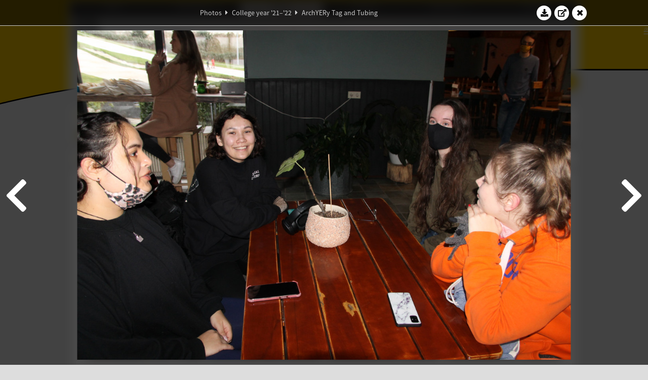

--- FILE ---
content_type: text/html; charset=UTF-8
request_url: https://www.abacus.utwente.nl/album/1212-archyery-tag-en-tubing/194974.html
body_size: 15449
content:
<!DOCTYPE html>
<html lang="en">
<head>
    <title>ArchYERy Tag and Tubing&mdash;W.S.G. Abacus</title>
    <meta charset="UTF-8">

    <meta name="application-name" content="W.S.G. Abacus">
    <meta name="msapplication-config" content="/browserconfig.xml">
    <meta name="msapplication-TileColor" content="#e6b800">
    <meta name="msapplication-TileImage" content="/build/images/logo144x144.cc22562d.png">
    <meta name="msapplication-navbutton-color" content="#e6b800">
    <meta name="theme-color" content="#E6B800">

    <meta name="apple-mobile-web-app-capable" content="yes">
    <meta name="apple-mobile-web-app-status-bar-style" content="black-translucent">

	    
                <link rel="prev" href="/album/1212-archyery-tag-and-tubing/194968.html" />        <link rel="prev" href="/album/1212-archyery-tag-and-tubing/194968.html" />    
    <link rel="apple-touch-icon" type="image/png" sizes="57x57" href="/build/images/apple-touch-icon-57x57.936bd1b5.png">
    <link rel="apple-touch-icon" type="image/png" sizes="60x60" href="/build/images/apple-touch-icon-60x60.547b6d1a.png">
    <link rel="apple-touch-icon" type="image/png" sizes="72x72" href="/build/images/apple-touch-icon-72x72.b627ac15.png">
    <link rel="apple-touch-icon" type="image/png" sizes="76x76" href="/build/images/apple-touch-icon-76x76.05ff57c1.png">
    <link rel="apple-touch-icon" type="image/png" sizes="114x114" href="/build/images/apple-touch-icon-114x114.11c8fd93.png">
    <link rel="apple-touch-icon" type="image/png" sizes="120x120" href="/build/images/apple-touch-icon-120x120.c9fdb4b0.png">
    <link rel="apple-touch-icon" type="image/png" sizes="144x144" href="/build/images/apple-touch-icon-144x144.0d9cb8fc.png">
    <link rel="apple-touch-icon" type="image/png" sizes="152x152" href="/build/images/apple-touch-icon-152x152.09d9833f.png">
    <link rel="apple-touch-icon" type="image/png" sizes="180x180" href="/build/images/apple-touch-icon-180x180.b1182a87.png">

    <link rel="icon" type="image/png" sizes="24x24" href="/build/images/logo24x24.0ca544da.png">
    <link rel="icon" type="image/png" sizes="32x32" href="/build/images/logo32x32.8f1b649b.png">
    <link rel="icon" type="image/png" sizes="48x48" href="/build/images/logo48x48.d36cf3e1.png">
    <link rel="icon" type="image/png" sizes="64x64" href="/build/images/logo64x64.958d5817.png">
    <link rel="icon" type="image/png" sizes="96x96" href="/build/images/logo96x96.56f03ebe.png">
    <link rel="icon" type="image/png" sizes="128x128" href="/build/images/logo128x128.b0867273.png">
    <link rel="icon" type="image/png" sizes="160x160" href="/build/images/logo160x160.b0d4da02.png">
    <link rel="icon" type="image/png" sizes="192x192" href="/build/images/logo192x192.f36d0dd4.png">
    <link rel="icon" type="image/png" sizes="194x194" href="/build/images/logo192x192.f36d0dd4.png">
    <link rel="icon" type="image/png" sizes="228x228" href="/build/images/logo228x228.72789462.png">
    <link rel="icon" type="image/png" sizes="16x16" href="/build/images/logo16x16.a597e110.png">
    <meta name="description" content="Website of Wiskundig studiegenootschap Abacus, study association of Applied Mathematics at the University of Twente."/>
    <meta name="keywords" content="abacus, wiskundig studiegenootschap, technische wiskunde, applied mathematics, ewi, universiteit twente, university of twente, wsg, boeken"/>
    <meta name="reply-to" content="board@abacus.utwente.nl">
    <meta name="web_author" content="W.S.G. Abacus">
    <meta name="viewport" content="width=device-width">
    <script type="application/ld+json">
    {
        "contactPoint": [{
            "@type": "ContactPoint",
            "telephone": "+31-53-489-3435",
            "contactType": ["office", "customer service"],
            "availableLanguage": ["English"]
        }]
    }
    </script>
    <script src="/build/79.a3110feb.js"></script><script src="/build/js/intro.e3765381.js"></script>
    
    
    <link href="/include/default_yellow.css" type="text/css" rel="stylesheet">    <link rel="stylesheet" href="/build/font-awesome.min.ae0de415.css">
    <link rel="stylesheet" href="/build/css/intro.c7c59451.css">
        
    <link rel="stylesheet" type="text/css" href="/include/album.css">
    <link rel="stylesheet" type="text/css" href="/include/album_photo_yellow.css?theme=yellow">
        
        
    
        <script type="text/javascript">
        var album_info = [{"num":0,"id":194965,"previous":null,"next":1,"url":"\/album\/1212-archyery-tag-and-tubing\/194965.html","albumlink":"\/album\/1212-archyery-tag-and-tubing#photo194965","rawalbumlink":"\/album\/1212-archyery-tag-and-tubing","toggle_visibility_url":"\/album\/194965\/toggle_public.html","download_photo":"\/album\/1212-archyery-tag-and-tubing\/download\/194965.jpg","photoAnchor":"#photo194965","photo":"\/album\/1212-archyery-tag-and-tubing\/194965.jpg","srcset":"\/album\/1212-archyery-tag-and-tubing\/194965.jpg 1x, \/album\/1212-archyery-tag-and-tubing\/194965_2x.jpg 2x","photo_largest":"\/album\/1212-archyery-tag-and-tubing\/194965_largest.jpg","width":1245,"height":830,"public":true,"isVideo":false},{"num":1,"id":194968,"previous":0,"next":2,"url":"\/album\/1212-archyery-tag-and-tubing\/194968.html","albumlink":"\/album\/1212-archyery-tag-and-tubing#photo194968","rawalbumlink":"\/album\/1212-archyery-tag-and-tubing","toggle_visibility_url":"\/album\/194968\/toggle_public.html","download_photo":"\/album\/1212-archyery-tag-and-tubing\/download\/194968.jpg","photoAnchor":"#photo194968","photo":"\/album\/1212-archyery-tag-and-tubing\/194968.jpg","srcset":"\/album\/1212-archyery-tag-and-tubing\/194968.jpg 1x, \/album\/1212-archyery-tag-and-tubing\/194968_2x.jpg 2x","photo_largest":"\/album\/1212-archyery-tag-and-tubing\/194968_largest.jpg","width":1245,"height":830,"public":true,"isVideo":false},{"num":2,"id":194974,"previous":1,"next":3,"url":"\/album\/1212-archyery-tag-and-tubing\/194974.html","albumlink":"\/album\/1212-archyery-tag-and-tubing#photo194974","rawalbumlink":"\/album\/1212-archyery-tag-and-tubing","toggle_visibility_url":"\/album\/194974\/toggle_public.html","download_photo":"\/album\/1212-archyery-tag-and-tubing\/download\/194974.jpg","photoAnchor":"#photo194974","photo":"\/album\/1212-archyery-tag-and-tubing\/194974.jpg","srcset":"\/album\/1212-archyery-tag-and-tubing\/194974.jpg 1x, \/album\/1212-archyery-tag-and-tubing\/194974_2x.jpg 2x","photo_largest":"\/album\/1212-archyery-tag-and-tubing\/194974_largest.jpg","width":1245,"height":830,"public":true,"isVideo":false},{"num":3,"id":194977,"previous":2,"next":4,"url":"\/album\/1212-archyery-tag-and-tubing\/194977.html","albumlink":"\/album\/1212-archyery-tag-and-tubing#photo194977","rawalbumlink":"\/album\/1212-archyery-tag-and-tubing","toggle_visibility_url":"\/album\/194977\/toggle_public.html","download_photo":"\/album\/1212-archyery-tag-and-tubing\/download\/194977.jpg","photoAnchor":"#photo194977","photo":"\/album\/1212-archyery-tag-and-tubing\/194977.jpg","srcset":"\/album\/1212-archyery-tag-and-tubing\/194977.jpg 1x, \/album\/1212-archyery-tag-and-tubing\/194977_2x.jpg 2x","photo_largest":"\/album\/1212-archyery-tag-and-tubing\/194977_largest.jpg","width":1245,"height":830,"public":true,"isVideo":false},{"num":4,"id":194980,"previous":3,"next":5,"url":"\/album\/1212-archyery-tag-and-tubing\/194980.html","albumlink":"\/album\/1212-archyery-tag-and-tubing#photo194980","rawalbumlink":"\/album\/1212-archyery-tag-and-tubing","toggle_visibility_url":"\/album\/194980\/toggle_public.html","download_photo":"\/album\/1212-archyery-tag-and-tubing\/download\/194980.jpg","photoAnchor":"#photo194980","photo":"\/album\/1212-archyery-tag-and-tubing\/194980.jpg","srcset":"\/album\/1212-archyery-tag-and-tubing\/194980.jpg 1x, \/album\/1212-archyery-tag-and-tubing\/194980_2x.jpg 2x","photo_largest":"\/album\/1212-archyery-tag-and-tubing\/194980_largest.jpg","width":1245,"height":830,"public":true,"isVideo":false},{"num":5,"id":194983,"previous":4,"next":6,"url":"\/album\/1212-archyery-tag-and-tubing\/194983.html","albumlink":"\/album\/1212-archyery-tag-and-tubing#photo194983","rawalbumlink":"\/album\/1212-archyery-tag-and-tubing","toggle_visibility_url":"\/album\/194983\/toggle_public.html","download_photo":"\/album\/1212-archyery-tag-and-tubing\/download\/194983.jpg","photoAnchor":"#photo194983","photo":"\/album\/1212-archyery-tag-and-tubing\/194983.jpg","srcset":"\/album\/1212-archyery-tag-and-tubing\/194983.jpg 1x, \/album\/1212-archyery-tag-and-tubing\/194983_2x.jpg 2x","photo_largest":"\/album\/1212-archyery-tag-and-tubing\/194983_largest.jpg","width":1245,"height":830,"public":true,"isVideo":false},{"num":6,"id":194986,"previous":5,"next":7,"url":"\/album\/1212-archyery-tag-and-tubing\/194986.html","albumlink":"\/album\/1212-archyery-tag-and-tubing#photo194986","rawalbumlink":"\/album\/1212-archyery-tag-and-tubing","toggle_visibility_url":"\/album\/194986\/toggle_public.html","download_photo":"\/album\/1212-archyery-tag-and-tubing\/download\/194986.jpg","photoAnchor":"#photo194986","photo":"\/album\/1212-archyery-tag-and-tubing\/194986.jpg","srcset":"\/album\/1212-archyery-tag-and-tubing\/194986.jpg 1x, \/album\/1212-archyery-tag-and-tubing\/194986_2x.jpg 2x","photo_largest":"\/album\/1212-archyery-tag-and-tubing\/194986_largest.jpg","width":1245,"height":830,"public":true,"isVideo":false},{"num":7,"id":194988,"previous":6,"next":8,"url":"\/album\/1212-archyery-tag-and-tubing\/194988.html","albumlink":"\/album\/1212-archyery-tag-and-tubing#photo194988","rawalbumlink":"\/album\/1212-archyery-tag-and-tubing","toggle_visibility_url":"\/album\/194988\/toggle_public.html","download_photo":"\/album\/1212-archyery-tag-and-tubing\/download\/194988.jpg","photoAnchor":"#photo194988","photo":"\/album\/1212-archyery-tag-and-tubing\/194988.jpg","srcset":"\/album\/1212-archyery-tag-and-tubing\/194988.jpg 1x, \/album\/1212-archyery-tag-and-tubing\/194988_2x.jpg 2x","photo_largest":"\/album\/1212-archyery-tag-and-tubing\/194988_largest.jpg","width":1245,"height":830,"public":true,"isVideo":false},{"num":8,"id":194990,"previous":7,"next":9,"url":"\/album\/1212-archyery-tag-and-tubing\/194990.html","albumlink":"\/album\/1212-archyery-tag-and-tubing#photo194990","rawalbumlink":"\/album\/1212-archyery-tag-and-tubing","toggle_visibility_url":"\/album\/194990\/toggle_public.html","download_photo":"\/album\/1212-archyery-tag-and-tubing\/download\/194990.jpg","photoAnchor":"#photo194990","photo":"\/album\/1212-archyery-tag-and-tubing\/194990.jpg","srcset":"\/album\/1212-archyery-tag-and-tubing\/194990.jpg 1x, \/album\/1212-archyery-tag-and-tubing\/194990_2x.jpg 2x","photo_largest":"\/album\/1212-archyery-tag-and-tubing\/194990_largest.jpg","width":1245,"height":830,"public":true,"isVideo":false},{"num":9,"id":194992,"previous":8,"next":10,"url":"\/album\/1212-archyery-tag-and-tubing\/194992.html","albumlink":"\/album\/1212-archyery-tag-and-tubing#photo194992","rawalbumlink":"\/album\/1212-archyery-tag-and-tubing","toggle_visibility_url":"\/album\/194992\/toggle_public.html","download_photo":"\/album\/1212-archyery-tag-and-tubing\/download\/194992.jpg","photoAnchor":"#photo194992","photo":"\/album\/1212-archyery-tag-and-tubing\/194992.jpg","srcset":"\/album\/1212-archyery-tag-and-tubing\/194992.jpg 1x, \/album\/1212-archyery-tag-and-tubing\/194992_2x.jpg 2x","photo_largest":"\/album\/1212-archyery-tag-and-tubing\/194992_largest.jpg","width":1245,"height":830,"public":true,"isVideo":false},{"num":10,"id":194994,"previous":9,"next":11,"url":"\/album\/1212-archyery-tag-and-tubing\/194994.html","albumlink":"\/album\/1212-archyery-tag-and-tubing#photo194994","rawalbumlink":"\/album\/1212-archyery-tag-and-tubing","toggle_visibility_url":"\/album\/194994\/toggle_public.html","download_photo":"\/album\/1212-archyery-tag-and-tubing\/download\/194994.jpg","photoAnchor":"#photo194994","photo":"\/album\/1212-archyery-tag-and-tubing\/194994.jpg","srcset":"\/album\/1212-archyery-tag-and-tubing\/194994.jpg 1x, \/album\/1212-archyery-tag-and-tubing\/194994_2x.jpg 2x","photo_largest":"\/album\/1212-archyery-tag-and-tubing\/194994_largest.jpg","width":1245,"height":830,"public":true,"isVideo":false},{"num":11,"id":194996,"previous":10,"next":12,"url":"\/album\/1212-archyery-tag-and-tubing\/194996.html","albumlink":"\/album\/1212-archyery-tag-and-tubing#photo194996","rawalbumlink":"\/album\/1212-archyery-tag-and-tubing","toggle_visibility_url":"\/album\/194996\/toggle_public.html","download_photo":"\/album\/1212-archyery-tag-and-tubing\/download\/194996.jpg","photoAnchor":"#photo194996","photo":"\/album\/1212-archyery-tag-and-tubing\/194996.jpg","srcset":"\/album\/1212-archyery-tag-and-tubing\/194996.jpg 1x, \/album\/1212-archyery-tag-and-tubing\/194996_2x.jpg 2x","photo_largest":"\/album\/1212-archyery-tag-and-tubing\/194996_largest.jpg","width":1245,"height":830,"public":true,"isVideo":false},{"num":12,"id":194998,"previous":11,"next":13,"url":"\/album\/1212-archyery-tag-and-tubing\/194998.html","albumlink":"\/album\/1212-archyery-tag-and-tubing#photo194998","rawalbumlink":"\/album\/1212-archyery-tag-and-tubing","toggle_visibility_url":"\/album\/194998\/toggle_public.html","download_photo":"\/album\/1212-archyery-tag-and-tubing\/download\/194998.jpg","photoAnchor":"#photo194998","photo":"\/album\/1212-archyery-tag-and-tubing\/194998.jpg","srcset":"\/album\/1212-archyery-tag-and-tubing\/194998.jpg 1x, \/album\/1212-archyery-tag-and-tubing\/194998_2x.jpg 2x","photo_largest":"\/album\/1212-archyery-tag-and-tubing\/194998_largest.jpg","width":1245,"height":830,"public":true,"isVideo":false},{"num":13,"id":195006,"previous":12,"next":14,"url":"\/album\/1212-archyery-tag-and-tubing\/195006.html","albumlink":"\/album\/1212-archyery-tag-and-tubing#photo195006","rawalbumlink":"\/album\/1212-archyery-tag-and-tubing","toggle_visibility_url":"\/album\/195006\/toggle_public.html","download_photo":"\/album\/1212-archyery-tag-and-tubing\/download\/195006.jpg","photoAnchor":"#photo195006","photo":"\/album\/1212-archyery-tag-and-tubing\/195006.jpg","srcset":"\/album\/1212-archyery-tag-and-tubing\/195006.jpg 1x, \/album\/1212-archyery-tag-and-tubing\/195006_2x.jpg 2x","photo_largest":"\/album\/1212-archyery-tag-and-tubing\/195006_largest.jpg","width":1245,"height":830,"public":true,"isVideo":false},{"num":14,"id":195008,"previous":13,"next":15,"url":"\/album\/1212-archyery-tag-and-tubing\/195008.html","albumlink":"\/album\/1212-archyery-tag-and-tubing#photo195008","rawalbumlink":"\/album\/1212-archyery-tag-and-tubing","toggle_visibility_url":"\/album\/195008\/toggle_public.html","download_photo":"\/album\/1212-archyery-tag-and-tubing\/download\/195008.jpg","photoAnchor":"#photo195008","photo":"\/album\/1212-archyery-tag-and-tubing\/195008.jpg","srcset":"\/album\/1212-archyery-tag-and-tubing\/195008.jpg 1x, \/album\/1212-archyery-tag-and-tubing\/195008_2x.jpg 2x","photo_largest":"\/album\/1212-archyery-tag-and-tubing\/195008_largest.jpg","width":1245,"height":830,"public":true,"isVideo":false},{"num":15,"id":195012,"previous":14,"next":16,"url":"\/album\/1212-archyery-tag-and-tubing\/195012.html","albumlink":"\/album\/1212-archyery-tag-and-tubing#photo195012","rawalbumlink":"\/album\/1212-archyery-tag-and-tubing","toggle_visibility_url":"\/album\/195012\/toggle_public.html","download_photo":"\/album\/1212-archyery-tag-and-tubing\/download\/195012.jpg","photoAnchor":"#photo195012","photo":"\/album\/1212-archyery-tag-and-tubing\/195012.jpg","srcset":"\/album\/1212-archyery-tag-and-tubing\/195012.jpg 1x, \/album\/1212-archyery-tag-and-tubing\/195012_2x.jpg 2x","photo_largest":"\/album\/1212-archyery-tag-and-tubing\/195012_largest.jpg","width":1245,"height":830,"public":true,"isVideo":false},{"num":16,"id":195016,"previous":15,"next":17,"url":"\/album\/1212-archyery-tag-and-tubing\/195016.html","albumlink":"\/album\/1212-archyery-tag-and-tubing#photo195016","rawalbumlink":"\/album\/1212-archyery-tag-and-tubing","toggle_visibility_url":"\/album\/195016\/toggle_public.html","download_photo":"\/album\/1212-archyery-tag-and-tubing\/download\/195016.jpg","photoAnchor":"#photo195016","photo":"\/album\/1212-archyery-tag-and-tubing\/195016.jpg","srcset":"\/album\/1212-archyery-tag-and-tubing\/195016.jpg 1x, \/album\/1212-archyery-tag-and-tubing\/195016_2x.jpg 2x","photo_largest":"\/album\/1212-archyery-tag-and-tubing\/195016_largest.jpg","width":1245,"height":830,"public":true,"isVideo":false},{"num":17,"id":195020,"previous":16,"next":18,"url":"\/album\/1212-archyery-tag-and-tubing\/195020.html","albumlink":"\/album\/1212-archyery-tag-and-tubing#photo195020","rawalbumlink":"\/album\/1212-archyery-tag-and-tubing","toggle_visibility_url":"\/album\/195020\/toggle_public.html","download_photo":"\/album\/1212-archyery-tag-and-tubing\/download\/195020.jpg","photoAnchor":"#photo195020","photo":"\/album\/1212-archyery-tag-and-tubing\/195020.jpg","srcset":"\/album\/1212-archyery-tag-and-tubing\/195020.jpg 1x, \/album\/1212-archyery-tag-and-tubing\/195020_2x.jpg 2x","photo_largest":"\/album\/1212-archyery-tag-and-tubing\/195020_largest.jpg","width":1245,"height":830,"public":true,"isVideo":false},{"num":18,"id":195022,"previous":17,"next":19,"url":"\/album\/1212-archyery-tag-and-tubing\/195022.html","albumlink":"\/album\/1212-archyery-tag-and-tubing#photo195022","rawalbumlink":"\/album\/1212-archyery-tag-and-tubing","toggle_visibility_url":"\/album\/195022\/toggle_public.html","download_photo":"\/album\/1212-archyery-tag-and-tubing\/download\/195022.jpg","photoAnchor":"#photo195022","photo":"\/album\/1212-archyery-tag-and-tubing\/195022.jpg","srcset":"\/album\/1212-archyery-tag-and-tubing\/195022.jpg 1x, \/album\/1212-archyery-tag-and-tubing\/195022_2x.jpg 2x","photo_largest":"\/album\/1212-archyery-tag-and-tubing\/195022_largest.jpg","width":1245,"height":830,"public":true,"isVideo":false},{"num":19,"id":195024,"previous":18,"next":20,"url":"\/album\/1212-archyery-tag-and-tubing\/195024.html","albumlink":"\/album\/1212-archyery-tag-and-tubing#photo195024","rawalbumlink":"\/album\/1212-archyery-tag-and-tubing","toggle_visibility_url":"\/album\/195024\/toggle_public.html","download_photo":"\/album\/1212-archyery-tag-and-tubing\/download\/195024.jpg","photoAnchor":"#photo195024","photo":"\/album\/1212-archyery-tag-and-tubing\/195024.jpg","srcset":"\/album\/1212-archyery-tag-and-tubing\/195024.jpg 1x, \/album\/1212-archyery-tag-and-tubing\/195024_2x.jpg 2x","photo_largest":"\/album\/1212-archyery-tag-and-tubing\/195024_largest.jpg","width":1245,"height":830,"public":true,"isVideo":false},{"num":20,"id":195026,"previous":19,"next":21,"url":"\/album\/1212-archyery-tag-and-tubing\/195026.html","albumlink":"\/album\/1212-archyery-tag-and-tubing#photo195026","rawalbumlink":"\/album\/1212-archyery-tag-and-tubing","toggle_visibility_url":"\/album\/195026\/toggle_public.html","download_photo":"\/album\/1212-archyery-tag-and-tubing\/download\/195026.jpg","photoAnchor":"#photo195026","photo":"\/album\/1212-archyery-tag-and-tubing\/195026.jpg","srcset":"\/album\/1212-archyery-tag-and-tubing\/195026.jpg 1x, \/album\/1212-archyery-tag-and-tubing\/195026_2x.jpg 2x","photo_largest":"\/album\/1212-archyery-tag-and-tubing\/195026_largest.jpg","width":1245,"height":830,"public":true,"isVideo":false},{"num":21,"id":195028,"previous":20,"next":22,"url":"\/album\/1212-archyery-tag-and-tubing\/195028.html","albumlink":"\/album\/1212-archyery-tag-and-tubing#photo195028","rawalbumlink":"\/album\/1212-archyery-tag-and-tubing","toggle_visibility_url":"\/album\/195028\/toggle_public.html","download_photo":"\/album\/1212-archyery-tag-and-tubing\/download\/195028.jpg","photoAnchor":"#photo195028","photo":"\/album\/1212-archyery-tag-and-tubing\/195028.jpg","srcset":"\/album\/1212-archyery-tag-and-tubing\/195028.jpg 1x, \/album\/1212-archyery-tag-and-tubing\/195028_2x.jpg 2x","photo_largest":"\/album\/1212-archyery-tag-and-tubing\/195028_largest.jpg","width":1245,"height":830,"public":true,"isVideo":false},{"num":22,"id":195030,"previous":21,"next":23,"url":"\/album\/1212-archyery-tag-and-tubing\/195030.html","albumlink":"\/album\/1212-archyery-tag-and-tubing#photo195030","rawalbumlink":"\/album\/1212-archyery-tag-and-tubing","toggle_visibility_url":"\/album\/195030\/toggle_public.html","download_photo":"\/album\/1212-archyery-tag-and-tubing\/download\/195030.jpg","photoAnchor":"#photo195030","photo":"\/album\/1212-archyery-tag-and-tubing\/195030.jpg","srcset":"\/album\/1212-archyery-tag-and-tubing\/195030.jpg 1x, \/album\/1212-archyery-tag-and-tubing\/195030_2x.jpg 2x","photo_largest":"\/album\/1212-archyery-tag-and-tubing\/195030_largest.jpg","width":1245,"height":830,"public":true,"isVideo":false},{"num":23,"id":195032,"previous":22,"next":24,"url":"\/album\/1212-archyery-tag-and-tubing\/195032.html","albumlink":"\/album\/1212-archyery-tag-and-tubing#photo195032","rawalbumlink":"\/album\/1212-archyery-tag-and-tubing","toggle_visibility_url":"\/album\/195032\/toggle_public.html","download_photo":"\/album\/1212-archyery-tag-and-tubing\/download\/195032.jpg","photoAnchor":"#photo195032","photo":"\/album\/1212-archyery-tag-and-tubing\/195032.jpg","srcset":"\/album\/1212-archyery-tag-and-tubing\/195032.jpg 1x, \/album\/1212-archyery-tag-and-tubing\/195032_2x.jpg 2x","photo_largest":"\/album\/1212-archyery-tag-and-tubing\/195032_largest.jpg","width":1245,"height":830,"public":true,"isVideo":false},{"num":24,"id":195034,"previous":23,"next":25,"url":"\/album\/1212-archyery-tag-and-tubing\/195034.html","albumlink":"\/album\/1212-archyery-tag-and-tubing#photo195034","rawalbumlink":"\/album\/1212-archyery-tag-and-tubing","toggle_visibility_url":"\/album\/195034\/toggle_public.html","download_photo":"\/album\/1212-archyery-tag-and-tubing\/download\/195034.jpg","photoAnchor":"#photo195034","photo":"\/album\/1212-archyery-tag-and-tubing\/195034.jpg","srcset":"\/album\/1212-archyery-tag-and-tubing\/195034.jpg 1x, \/album\/1212-archyery-tag-and-tubing\/195034_2x.jpg 2x","photo_largest":"\/album\/1212-archyery-tag-and-tubing\/195034_largest.jpg","width":1245,"height":830,"public":true,"isVideo":false},{"num":25,"id":195036,"previous":24,"next":26,"url":"\/album\/1212-archyery-tag-and-tubing\/195036.html","albumlink":"\/album\/1212-archyery-tag-and-tubing#photo195036","rawalbumlink":"\/album\/1212-archyery-tag-and-tubing","toggle_visibility_url":"\/album\/195036\/toggle_public.html","download_photo":"\/album\/1212-archyery-tag-and-tubing\/download\/195036.jpg","photoAnchor":"#photo195036","photo":"\/album\/1212-archyery-tag-and-tubing\/195036.jpg","srcset":"\/album\/1212-archyery-tag-and-tubing\/195036.jpg 1x, \/album\/1212-archyery-tag-and-tubing\/195036_2x.jpg 2x","photo_largest":"\/album\/1212-archyery-tag-and-tubing\/195036_largest.jpg","width":1245,"height":830,"public":true,"isVideo":false},{"num":26,"id":195038,"previous":25,"next":27,"url":"\/album\/1212-archyery-tag-and-tubing\/195038.html","albumlink":"\/album\/1212-archyery-tag-and-tubing#photo195038","rawalbumlink":"\/album\/1212-archyery-tag-and-tubing","toggle_visibility_url":"\/album\/195038\/toggle_public.html","download_photo":"\/album\/1212-archyery-tag-and-tubing\/download\/195038.jpg","photoAnchor":"#photo195038","photo":"\/album\/1212-archyery-tag-and-tubing\/195038.jpg","srcset":"\/album\/1212-archyery-tag-and-tubing\/195038.jpg 1x, \/album\/1212-archyery-tag-and-tubing\/195038_2x.jpg 2x","photo_largest":"\/album\/1212-archyery-tag-and-tubing\/195038_largest.jpg","width":1245,"height":830,"public":true,"isVideo":false},{"num":27,"id":195040,"previous":26,"next":28,"url":"\/album\/1212-archyery-tag-and-tubing\/195040.html","albumlink":"\/album\/1212-archyery-tag-and-tubing#photo195040","rawalbumlink":"\/album\/1212-archyery-tag-and-tubing","toggle_visibility_url":"\/album\/195040\/toggle_public.html","download_photo":"\/album\/1212-archyery-tag-and-tubing\/download\/195040.jpg","photoAnchor":"#photo195040","photo":"\/album\/1212-archyery-tag-and-tubing\/195040.jpg","srcset":"\/album\/1212-archyery-tag-and-tubing\/195040.jpg 1x, \/album\/1212-archyery-tag-and-tubing\/195040_2x.jpg 2x","photo_largest":"\/album\/1212-archyery-tag-and-tubing\/195040_largest.jpg","width":1245,"height":830,"public":true,"isVideo":false},{"num":28,"id":195042,"previous":27,"next":29,"url":"\/album\/1212-archyery-tag-and-tubing\/195042.html","albumlink":"\/album\/1212-archyery-tag-and-tubing#photo195042","rawalbumlink":"\/album\/1212-archyery-tag-and-tubing","toggle_visibility_url":"\/album\/195042\/toggle_public.html","download_photo":"\/album\/1212-archyery-tag-and-tubing\/download\/195042.jpg","photoAnchor":"#photo195042","photo":"\/album\/1212-archyery-tag-and-tubing\/195042.jpg","srcset":"\/album\/1212-archyery-tag-and-tubing\/195042.jpg 1x, \/album\/1212-archyery-tag-and-tubing\/195042_2x.jpg 2x","photo_largest":"\/album\/1212-archyery-tag-and-tubing\/195042_largest.jpg","width":1245,"height":830,"public":true,"isVideo":false},{"num":29,"id":195044,"previous":28,"next":30,"url":"\/album\/1212-archyery-tag-and-tubing\/195044.html","albumlink":"\/album\/1212-archyery-tag-and-tubing#photo195044","rawalbumlink":"\/album\/1212-archyery-tag-and-tubing","toggle_visibility_url":"\/album\/195044\/toggle_public.html","download_photo":"\/album\/1212-archyery-tag-and-tubing\/download\/195044.jpg","photoAnchor":"#photo195044","photo":"\/album\/1212-archyery-tag-and-tubing\/195044.jpg","srcset":"\/album\/1212-archyery-tag-and-tubing\/195044.jpg 1x, \/album\/1212-archyery-tag-and-tubing\/195044_2x.jpg 2x","photo_largest":"\/album\/1212-archyery-tag-and-tubing\/195044_largest.jpg","width":1245,"height":830,"public":true,"isVideo":false},{"num":30,"id":195045,"previous":29,"next":31,"url":"\/album\/1212-archyery-tag-and-tubing\/195045.html","albumlink":"\/album\/1212-archyery-tag-and-tubing#photo195045","rawalbumlink":"\/album\/1212-archyery-tag-and-tubing","toggle_visibility_url":"\/album\/195045\/toggle_public.html","download_photo":"\/album\/1212-archyery-tag-and-tubing\/download\/195045.jpg","photoAnchor":"#photo195045","photo":"\/album\/1212-archyery-tag-and-tubing\/195045.jpg","srcset":"\/album\/1212-archyery-tag-and-tubing\/195045.jpg 1x, \/album\/1212-archyery-tag-and-tubing\/195045_2x.jpg 2x","photo_largest":"\/album\/1212-archyery-tag-and-tubing\/195045_largest.jpg","width":1245,"height":830,"public":true,"isVideo":false},{"num":31,"id":195046,"previous":30,"next":32,"url":"\/album\/1212-archyery-tag-and-tubing\/195046.html","albumlink":"\/album\/1212-archyery-tag-and-tubing#photo195046","rawalbumlink":"\/album\/1212-archyery-tag-and-tubing","toggle_visibility_url":"\/album\/195046\/toggle_public.html","download_photo":"\/album\/1212-archyery-tag-and-tubing\/download\/195046.jpg","photoAnchor":"#photo195046","photo":"\/album\/1212-archyery-tag-and-tubing\/195046.jpg","srcset":"\/album\/1212-archyery-tag-and-tubing\/195046.jpg 1x, \/album\/1212-archyery-tag-and-tubing\/195046_2x.jpg 2x","photo_largest":"\/album\/1212-archyery-tag-and-tubing\/195046_largest.jpg","width":1245,"height":830,"public":true,"isVideo":false},{"num":32,"id":195047,"previous":31,"next":33,"url":"\/album\/1212-archyery-tag-and-tubing\/195047.html","albumlink":"\/album\/1212-archyery-tag-and-tubing#photo195047","rawalbumlink":"\/album\/1212-archyery-tag-and-tubing","toggle_visibility_url":"\/album\/195047\/toggle_public.html","download_photo":"\/album\/1212-archyery-tag-and-tubing\/download\/195047.jpg","photoAnchor":"#photo195047","photo":"\/album\/1212-archyery-tag-and-tubing\/195047.jpg","srcset":"\/album\/1212-archyery-tag-and-tubing\/195047.jpg 1x, \/album\/1212-archyery-tag-and-tubing\/195047_2x.jpg 2x","photo_largest":"\/album\/1212-archyery-tag-and-tubing\/195047_largest.jpg","width":1245,"height":830,"public":true,"isVideo":false},{"num":33,"id":195048,"previous":32,"next":34,"url":"\/album\/1212-archyery-tag-and-tubing\/195048.html","albumlink":"\/album\/1212-archyery-tag-and-tubing#photo195048","rawalbumlink":"\/album\/1212-archyery-tag-and-tubing","toggle_visibility_url":"\/album\/195048\/toggle_public.html","download_photo":"\/album\/1212-archyery-tag-and-tubing\/download\/195048.jpg","photoAnchor":"#photo195048","photo":"\/album\/1212-archyery-tag-and-tubing\/195048.jpg","srcset":"\/album\/1212-archyery-tag-and-tubing\/195048.jpg 1x, \/album\/1212-archyery-tag-and-tubing\/195048_2x.jpg 2x","photo_largest":"\/album\/1212-archyery-tag-and-tubing\/195048_largest.jpg","width":1245,"height":830,"public":true,"isVideo":false},{"num":34,"id":195049,"previous":33,"next":35,"url":"\/album\/1212-archyery-tag-and-tubing\/195049.html","albumlink":"\/album\/1212-archyery-tag-and-tubing#photo195049","rawalbumlink":"\/album\/1212-archyery-tag-and-tubing","toggle_visibility_url":"\/album\/195049\/toggle_public.html","download_photo":"\/album\/1212-archyery-tag-and-tubing\/download\/195049.jpg","photoAnchor":"#photo195049","photo":"\/album\/1212-archyery-tag-and-tubing\/195049.jpg","srcset":"\/album\/1212-archyery-tag-and-tubing\/195049.jpg 1x, \/album\/1212-archyery-tag-and-tubing\/195049_2x.jpg 2x","photo_largest":"\/album\/1212-archyery-tag-and-tubing\/195049_largest.jpg","width":1245,"height":830,"public":true,"isVideo":false},{"num":35,"id":195050,"previous":34,"next":36,"url":"\/album\/1212-archyery-tag-and-tubing\/195050.html","albumlink":"\/album\/1212-archyery-tag-and-tubing#photo195050","rawalbumlink":"\/album\/1212-archyery-tag-and-tubing","toggle_visibility_url":"\/album\/195050\/toggle_public.html","download_photo":"\/album\/1212-archyery-tag-and-tubing\/download\/195050.jpg","photoAnchor":"#photo195050","photo":"\/album\/1212-archyery-tag-and-tubing\/195050.jpg","srcset":"\/album\/1212-archyery-tag-and-tubing\/195050.jpg 1x, \/album\/1212-archyery-tag-and-tubing\/195050_2x.jpg 2x","photo_largest":"\/album\/1212-archyery-tag-and-tubing\/195050_largest.jpg","width":1245,"height":830,"public":true,"isVideo":false},{"num":36,"id":195051,"previous":35,"next":37,"url":"\/album\/1212-archyery-tag-and-tubing\/195051.html","albumlink":"\/album\/1212-archyery-tag-and-tubing#photo195051","rawalbumlink":"\/album\/1212-archyery-tag-and-tubing","toggle_visibility_url":"\/album\/195051\/toggle_public.html","download_photo":"\/album\/1212-archyery-tag-and-tubing\/download\/195051.jpg","photoAnchor":"#photo195051","photo":"\/album\/1212-archyery-tag-and-tubing\/195051.jpg","srcset":"\/album\/1212-archyery-tag-and-tubing\/195051.jpg 1x, \/album\/1212-archyery-tag-and-tubing\/195051_2x.jpg 2x","photo_largest":"\/album\/1212-archyery-tag-and-tubing\/195051_largest.jpg","width":1245,"height":830,"public":true,"isVideo":false},{"num":37,"id":195052,"previous":36,"next":38,"url":"\/album\/1212-archyery-tag-and-tubing\/195052.html","albumlink":"\/album\/1212-archyery-tag-and-tubing#photo195052","rawalbumlink":"\/album\/1212-archyery-tag-and-tubing","toggle_visibility_url":"\/album\/195052\/toggle_public.html","download_photo":"\/album\/1212-archyery-tag-and-tubing\/download\/195052.jpg","photoAnchor":"#photo195052","photo":"\/album\/1212-archyery-tag-and-tubing\/195052.jpg","srcset":"\/album\/1212-archyery-tag-and-tubing\/195052.jpg 1x, \/album\/1212-archyery-tag-and-tubing\/195052_2x.jpg 2x","photo_largest":"\/album\/1212-archyery-tag-and-tubing\/195052_largest.jpg","width":1245,"height":830,"public":true,"isVideo":false},{"num":38,"id":195053,"previous":37,"next":39,"url":"\/album\/1212-archyery-tag-and-tubing\/195053.html","albumlink":"\/album\/1212-archyery-tag-and-tubing#photo195053","rawalbumlink":"\/album\/1212-archyery-tag-and-tubing","toggle_visibility_url":"\/album\/195053\/toggle_public.html","download_photo":"\/album\/1212-archyery-tag-and-tubing\/download\/195053.jpg","photoAnchor":"#photo195053","photo":"\/album\/1212-archyery-tag-and-tubing\/195053.jpg","srcset":"\/album\/1212-archyery-tag-and-tubing\/195053.jpg 1x, \/album\/1212-archyery-tag-and-tubing\/195053_2x.jpg 2x","photo_largest":"\/album\/1212-archyery-tag-and-tubing\/195053_largest.jpg","width":1245,"height":830,"public":true,"isVideo":false},{"num":39,"id":195054,"previous":38,"next":40,"url":"\/album\/1212-archyery-tag-and-tubing\/195054.html","albumlink":"\/album\/1212-archyery-tag-and-tubing#photo195054","rawalbumlink":"\/album\/1212-archyery-tag-and-tubing","toggle_visibility_url":"\/album\/195054\/toggle_public.html","download_photo":"\/album\/1212-archyery-tag-and-tubing\/download\/195054.jpg","photoAnchor":"#photo195054","photo":"\/album\/1212-archyery-tag-and-tubing\/195054.jpg","srcset":"\/album\/1212-archyery-tag-and-tubing\/195054.jpg 1x, \/album\/1212-archyery-tag-and-tubing\/195054_2x.jpg 2x","photo_largest":"\/album\/1212-archyery-tag-and-tubing\/195054_largest.jpg","width":1245,"height":830,"public":true,"isVideo":false},{"num":40,"id":195055,"previous":39,"next":41,"url":"\/album\/1212-archyery-tag-and-tubing\/195055.html","albumlink":"\/album\/1212-archyery-tag-and-tubing#photo195055","rawalbumlink":"\/album\/1212-archyery-tag-and-tubing","toggle_visibility_url":"\/album\/195055\/toggle_public.html","download_photo":"\/album\/1212-archyery-tag-and-tubing\/download\/195055.jpg","photoAnchor":"#photo195055","photo":"\/album\/1212-archyery-tag-and-tubing\/195055.jpg","srcset":"\/album\/1212-archyery-tag-and-tubing\/195055.jpg 1x, \/album\/1212-archyery-tag-and-tubing\/195055_2x.jpg 2x","photo_largest":"\/album\/1212-archyery-tag-and-tubing\/195055_largest.jpg","width":1245,"height":830,"public":true,"isVideo":false},{"num":41,"id":195056,"previous":40,"next":42,"url":"\/album\/1212-archyery-tag-and-tubing\/195056.html","albumlink":"\/album\/1212-archyery-tag-and-tubing#photo195056","rawalbumlink":"\/album\/1212-archyery-tag-and-tubing","toggle_visibility_url":"\/album\/195056\/toggle_public.html","download_photo":"\/album\/1212-archyery-tag-and-tubing\/download\/195056.jpg","photoAnchor":"#photo195056","photo":"\/album\/1212-archyery-tag-and-tubing\/195056.jpg","srcset":"\/album\/1212-archyery-tag-and-tubing\/195056.jpg 1x, \/album\/1212-archyery-tag-and-tubing\/195056_2x.jpg 2x","photo_largest":"\/album\/1212-archyery-tag-and-tubing\/195056_largest.jpg","width":1245,"height":830,"public":true,"isVideo":false},{"num":42,"id":195057,"previous":41,"next":43,"url":"\/album\/1212-archyery-tag-and-tubing\/195057.html","albumlink":"\/album\/1212-archyery-tag-and-tubing#photo195057","rawalbumlink":"\/album\/1212-archyery-tag-and-tubing","toggle_visibility_url":"\/album\/195057\/toggle_public.html","download_photo":"\/album\/1212-archyery-tag-and-tubing\/download\/195057.jpg","photoAnchor":"#photo195057","photo":"\/album\/1212-archyery-tag-and-tubing\/195057.jpg","srcset":"\/album\/1212-archyery-tag-and-tubing\/195057.jpg 1x, \/album\/1212-archyery-tag-and-tubing\/195057_2x.jpg 2x","photo_largest":"\/album\/1212-archyery-tag-and-tubing\/195057_largest.jpg","width":1245,"height":830,"public":true,"isVideo":false},{"num":43,"id":195058,"previous":42,"next":44,"url":"\/album\/1212-archyery-tag-and-tubing\/195058.html","albumlink":"\/album\/1212-archyery-tag-and-tubing#photo195058","rawalbumlink":"\/album\/1212-archyery-tag-and-tubing","toggle_visibility_url":"\/album\/195058\/toggle_public.html","download_photo":"\/album\/1212-archyery-tag-and-tubing\/download\/195058.jpg","photoAnchor":"#photo195058","photo":"\/album\/1212-archyery-tag-and-tubing\/195058.jpg","srcset":"\/album\/1212-archyery-tag-and-tubing\/195058.jpg 1x, \/album\/1212-archyery-tag-and-tubing\/195058_2x.jpg 2x","photo_largest":"\/album\/1212-archyery-tag-and-tubing\/195058_largest.jpg","width":1245,"height":830,"public":true,"isVideo":false},{"num":44,"id":195059,"previous":43,"next":45,"url":"\/album\/1212-archyery-tag-and-tubing\/195059.html","albumlink":"\/album\/1212-archyery-tag-and-tubing#photo195059","rawalbumlink":"\/album\/1212-archyery-tag-and-tubing","toggle_visibility_url":"\/album\/195059\/toggle_public.html","download_photo":"\/album\/1212-archyery-tag-and-tubing\/download\/195059.jpg","photoAnchor":"#photo195059","photo":"\/album\/1212-archyery-tag-and-tubing\/195059.jpg","srcset":"\/album\/1212-archyery-tag-and-tubing\/195059.jpg 1x, \/album\/1212-archyery-tag-and-tubing\/195059_2x.jpg 2x","photo_largest":"\/album\/1212-archyery-tag-and-tubing\/195059_largest.jpg","width":1245,"height":830,"public":true,"isVideo":false},{"num":45,"id":195060,"previous":44,"next":46,"url":"\/album\/1212-archyery-tag-and-tubing\/195060.html","albumlink":"\/album\/1212-archyery-tag-and-tubing#photo195060","rawalbumlink":"\/album\/1212-archyery-tag-and-tubing","toggle_visibility_url":"\/album\/195060\/toggle_public.html","download_photo":"\/album\/1212-archyery-tag-and-tubing\/download\/195060.jpg","photoAnchor":"#photo195060","photo":"\/album\/1212-archyery-tag-and-tubing\/195060.jpg","srcset":"\/album\/1212-archyery-tag-and-tubing\/195060.jpg 1x, \/album\/1212-archyery-tag-and-tubing\/195060_2x.jpg 2x","photo_largest":"\/album\/1212-archyery-tag-and-tubing\/195060_largest.jpg","width":1245,"height":830,"public":true,"isVideo":false},{"num":46,"id":195061,"previous":45,"next":47,"url":"\/album\/1212-archyery-tag-and-tubing\/195061.html","albumlink":"\/album\/1212-archyery-tag-and-tubing#photo195061","rawalbumlink":"\/album\/1212-archyery-tag-and-tubing","toggle_visibility_url":"\/album\/195061\/toggle_public.html","download_photo":"\/album\/1212-archyery-tag-and-tubing\/download\/195061.jpg","photoAnchor":"#photo195061","photo":"\/album\/1212-archyery-tag-and-tubing\/195061.jpg","srcset":"\/album\/1212-archyery-tag-and-tubing\/195061.jpg 1x, \/album\/1212-archyery-tag-and-tubing\/195061_2x.jpg 2x","photo_largest":"\/album\/1212-archyery-tag-and-tubing\/195061_largest.jpg","width":1245,"height":830,"public":true,"isVideo":false},{"num":47,"id":195062,"previous":46,"next":48,"url":"\/album\/1212-archyery-tag-and-tubing\/195062.html","albumlink":"\/album\/1212-archyery-tag-and-tubing#photo195062","rawalbumlink":"\/album\/1212-archyery-tag-and-tubing","toggle_visibility_url":"\/album\/195062\/toggle_public.html","download_photo":"\/album\/1212-archyery-tag-and-tubing\/download\/195062.jpg","photoAnchor":"#photo195062","photo":"\/album\/1212-archyery-tag-and-tubing\/195062.jpg","srcset":"\/album\/1212-archyery-tag-and-tubing\/195062.jpg 1x, \/album\/1212-archyery-tag-and-tubing\/195062_2x.jpg 2x","photo_largest":"\/album\/1212-archyery-tag-and-tubing\/195062_largest.jpg","width":1245,"height":830,"public":true,"isVideo":false},{"num":48,"id":195063,"previous":47,"next":49,"url":"\/album\/1212-archyery-tag-and-tubing\/195063.html","albumlink":"\/album\/1212-archyery-tag-and-tubing#photo195063","rawalbumlink":"\/album\/1212-archyery-tag-and-tubing","toggle_visibility_url":"\/album\/195063\/toggle_public.html","download_photo":"\/album\/1212-archyery-tag-and-tubing\/download\/195063.jpg","photoAnchor":"#photo195063","photo":"\/album\/1212-archyery-tag-and-tubing\/195063.jpg","srcset":"\/album\/1212-archyery-tag-and-tubing\/195063.jpg 1x, \/album\/1212-archyery-tag-and-tubing\/195063_2x.jpg 2x","photo_largest":"\/album\/1212-archyery-tag-and-tubing\/195063_largest.jpg","width":1245,"height":830,"public":true,"isVideo":false},{"num":49,"id":195064,"previous":48,"next":50,"url":"\/album\/1212-archyery-tag-and-tubing\/195064.html","albumlink":"\/album\/1212-archyery-tag-and-tubing#photo195064","rawalbumlink":"\/album\/1212-archyery-tag-and-tubing","toggle_visibility_url":"\/album\/195064\/toggle_public.html","download_photo":"\/album\/1212-archyery-tag-and-tubing\/download\/195064.jpg","photoAnchor":"#photo195064","photo":"\/album\/1212-archyery-tag-and-tubing\/195064.jpg","srcset":"\/album\/1212-archyery-tag-and-tubing\/195064.jpg 1x, \/album\/1212-archyery-tag-and-tubing\/195064_2x.jpg 2x","photo_largest":"\/album\/1212-archyery-tag-and-tubing\/195064_largest.jpg","width":1245,"height":830,"public":true,"isVideo":false},{"num":50,"id":195065,"previous":49,"next":51,"url":"\/album\/1212-archyery-tag-and-tubing\/195065.html","albumlink":"\/album\/1212-archyery-tag-and-tubing#photo195065","rawalbumlink":"\/album\/1212-archyery-tag-and-tubing","toggle_visibility_url":"\/album\/195065\/toggle_public.html","download_photo":"\/album\/1212-archyery-tag-and-tubing\/download\/195065.jpg","photoAnchor":"#photo195065","photo":"\/album\/1212-archyery-tag-and-tubing\/195065.jpg","srcset":"\/album\/1212-archyery-tag-and-tubing\/195065.jpg 1x, \/album\/1212-archyery-tag-and-tubing\/195065_2x.jpg 2x","photo_largest":"\/album\/1212-archyery-tag-and-tubing\/195065_largest.jpg","width":1245,"height":830,"public":true,"isVideo":false},{"num":51,"id":195066,"previous":50,"next":52,"url":"\/album\/1212-archyery-tag-and-tubing\/195066.html","albumlink":"\/album\/1212-archyery-tag-and-tubing#photo195066","rawalbumlink":"\/album\/1212-archyery-tag-and-tubing","toggle_visibility_url":"\/album\/195066\/toggle_public.html","download_photo":"\/album\/1212-archyery-tag-and-tubing\/download\/195066.jpg","photoAnchor":"#photo195066","photo":"\/album\/1212-archyery-tag-and-tubing\/195066.jpg","srcset":"\/album\/1212-archyery-tag-and-tubing\/195066.jpg 1x, \/album\/1212-archyery-tag-and-tubing\/195066_2x.jpg 2x","photo_largest":"\/album\/1212-archyery-tag-and-tubing\/195066_largest.jpg","width":1245,"height":830,"public":true,"isVideo":false},{"num":52,"id":195067,"previous":51,"next":53,"url":"\/album\/1212-archyery-tag-and-tubing\/195067.html","albumlink":"\/album\/1212-archyery-tag-and-tubing#photo195067","rawalbumlink":"\/album\/1212-archyery-tag-and-tubing","toggle_visibility_url":"\/album\/195067\/toggle_public.html","download_photo":"\/album\/1212-archyery-tag-and-tubing\/download\/195067.jpg","photoAnchor":"#photo195067","photo":"\/album\/1212-archyery-tag-and-tubing\/195067.jpg","srcset":"\/album\/1212-archyery-tag-and-tubing\/195067.jpg 1x, \/album\/1212-archyery-tag-and-tubing\/195067_2x.jpg 2x","photo_largest":"\/album\/1212-archyery-tag-and-tubing\/195067_largest.jpg","width":1245,"height":830,"public":true,"isVideo":false},{"num":53,"id":195068,"previous":52,"next":54,"url":"\/album\/1212-archyery-tag-and-tubing\/195068.html","albumlink":"\/album\/1212-archyery-tag-and-tubing#photo195068","rawalbumlink":"\/album\/1212-archyery-tag-and-tubing","toggle_visibility_url":"\/album\/195068\/toggle_public.html","download_photo":"\/album\/1212-archyery-tag-and-tubing\/download\/195068.jpg","photoAnchor":"#photo195068","photo":"\/album\/1212-archyery-tag-and-tubing\/195068.jpg","srcset":"\/album\/1212-archyery-tag-and-tubing\/195068.jpg 1x, \/album\/1212-archyery-tag-and-tubing\/195068_2x.jpg 2x","photo_largest":"\/album\/1212-archyery-tag-and-tubing\/195068_largest.jpg","width":1245,"height":830,"public":true,"isVideo":false},{"num":54,"id":195069,"previous":53,"next":55,"url":"\/album\/1212-archyery-tag-and-tubing\/195069.html","albumlink":"\/album\/1212-archyery-tag-and-tubing#photo195069","rawalbumlink":"\/album\/1212-archyery-tag-and-tubing","toggle_visibility_url":"\/album\/195069\/toggle_public.html","download_photo":"\/album\/1212-archyery-tag-and-tubing\/download\/195069.jpg","photoAnchor":"#photo195069","photo":"\/album\/1212-archyery-tag-and-tubing\/195069.jpg","srcset":"\/album\/1212-archyery-tag-and-tubing\/195069.jpg 1x, \/album\/1212-archyery-tag-and-tubing\/195069_2x.jpg 2x","photo_largest":"\/album\/1212-archyery-tag-and-tubing\/195069_largest.jpg","width":1245,"height":830,"public":true,"isVideo":false},{"num":55,"id":195070,"previous":54,"next":56,"url":"\/album\/1212-archyery-tag-and-tubing\/195070.html","albumlink":"\/album\/1212-archyery-tag-and-tubing#photo195070","rawalbumlink":"\/album\/1212-archyery-tag-and-tubing","toggle_visibility_url":"\/album\/195070\/toggle_public.html","download_photo":"\/album\/1212-archyery-tag-and-tubing\/download\/195070.jpg","photoAnchor":"#photo195070","photo":"\/album\/1212-archyery-tag-and-tubing\/195070.jpg","srcset":"\/album\/1212-archyery-tag-and-tubing\/195070.jpg 1x, \/album\/1212-archyery-tag-and-tubing\/195070_2x.jpg 2x","photo_largest":"\/album\/1212-archyery-tag-and-tubing\/195070_largest.jpg","width":1245,"height":830,"public":true,"isVideo":false},{"num":56,"id":195071,"previous":55,"next":57,"url":"\/album\/1212-archyery-tag-and-tubing\/195071.html","albumlink":"\/album\/1212-archyery-tag-and-tubing#photo195071","rawalbumlink":"\/album\/1212-archyery-tag-and-tubing","toggle_visibility_url":"\/album\/195071\/toggle_public.html","download_photo":"\/album\/1212-archyery-tag-and-tubing\/download\/195071.jpg","photoAnchor":"#photo195071","photo":"\/album\/1212-archyery-tag-and-tubing\/195071.jpg","srcset":"\/album\/1212-archyery-tag-and-tubing\/195071.jpg 1x, \/album\/1212-archyery-tag-and-tubing\/195071_2x.jpg 2x","photo_largest":"\/album\/1212-archyery-tag-and-tubing\/195071_largest.jpg","width":1245,"height":830,"public":true,"isVideo":false},{"num":57,"id":195072,"previous":56,"next":58,"url":"\/album\/1212-archyery-tag-and-tubing\/195072.html","albumlink":"\/album\/1212-archyery-tag-and-tubing#photo195072","rawalbumlink":"\/album\/1212-archyery-tag-and-tubing","toggle_visibility_url":"\/album\/195072\/toggle_public.html","download_photo":"\/album\/1212-archyery-tag-and-tubing\/download\/195072.jpg","photoAnchor":"#photo195072","photo":"\/album\/1212-archyery-tag-and-tubing\/195072.jpg","srcset":"\/album\/1212-archyery-tag-and-tubing\/195072.jpg 1x, \/album\/1212-archyery-tag-and-tubing\/195072_2x.jpg 2x","photo_largest":"\/album\/1212-archyery-tag-and-tubing\/195072_largest.jpg","width":1245,"height":830,"public":true,"isVideo":false},{"num":58,"id":195073,"previous":57,"next":59,"url":"\/album\/1212-archyery-tag-and-tubing\/195073.html","albumlink":"\/album\/1212-archyery-tag-and-tubing#photo195073","rawalbumlink":"\/album\/1212-archyery-tag-and-tubing","toggle_visibility_url":"\/album\/195073\/toggle_public.html","download_photo":"\/album\/1212-archyery-tag-and-tubing\/download\/195073.jpg","photoAnchor":"#photo195073","photo":"\/album\/1212-archyery-tag-and-tubing\/195073.jpg","srcset":"\/album\/1212-archyery-tag-and-tubing\/195073.jpg 1x, \/album\/1212-archyery-tag-and-tubing\/195073_2x.jpg 2x","photo_largest":"\/album\/1212-archyery-tag-and-tubing\/195073_largest.jpg","width":1245,"height":830,"public":true,"isVideo":false},{"num":59,"id":195074,"previous":58,"next":60,"url":"\/album\/1212-archyery-tag-and-tubing\/195074.html","albumlink":"\/album\/1212-archyery-tag-and-tubing#photo195074","rawalbumlink":"\/album\/1212-archyery-tag-and-tubing","toggle_visibility_url":"\/album\/195074\/toggle_public.html","download_photo":"\/album\/1212-archyery-tag-and-tubing\/download\/195074.jpg","photoAnchor":"#photo195074","photo":"\/album\/1212-archyery-tag-and-tubing\/195074.jpg","srcset":"\/album\/1212-archyery-tag-and-tubing\/195074.jpg 1x, \/album\/1212-archyery-tag-and-tubing\/195074_2x.jpg 2x","photo_largest":"\/album\/1212-archyery-tag-and-tubing\/195074_largest.jpg","width":1245,"height":830,"public":true,"isVideo":false},{"num":60,"id":195075,"previous":59,"next":61,"url":"\/album\/1212-archyery-tag-and-tubing\/195075.html","albumlink":"\/album\/1212-archyery-tag-and-tubing#photo195075","rawalbumlink":"\/album\/1212-archyery-tag-and-tubing","toggle_visibility_url":"\/album\/195075\/toggle_public.html","download_photo":"\/album\/1212-archyery-tag-and-tubing\/download\/195075.jpg","photoAnchor":"#photo195075","photo":"\/album\/1212-archyery-tag-and-tubing\/195075.jpg","srcset":"\/album\/1212-archyery-tag-and-tubing\/195075.jpg 1x, \/album\/1212-archyery-tag-and-tubing\/195075_2x.jpg 2x","photo_largest":"\/album\/1212-archyery-tag-and-tubing\/195075_largest.jpg","width":1245,"height":830,"public":true,"isVideo":false},{"num":61,"id":195076,"previous":60,"next":62,"url":"\/album\/1212-archyery-tag-and-tubing\/195076.html","albumlink":"\/album\/1212-archyery-tag-and-tubing#photo195076","rawalbumlink":"\/album\/1212-archyery-tag-and-tubing","toggle_visibility_url":"\/album\/195076\/toggle_public.html","download_photo":"\/album\/1212-archyery-tag-and-tubing\/download\/195076.jpg","photoAnchor":"#photo195076","photo":"\/album\/1212-archyery-tag-and-tubing\/195076.jpg","srcset":"\/album\/1212-archyery-tag-and-tubing\/195076.jpg 1x, \/album\/1212-archyery-tag-and-tubing\/195076_2x.jpg 2x","photo_largest":"\/album\/1212-archyery-tag-and-tubing\/195076_largest.jpg","width":1245,"height":830,"public":true,"isVideo":false},{"num":62,"id":195077,"previous":61,"next":63,"url":"\/album\/1212-archyery-tag-and-tubing\/195077.html","albumlink":"\/album\/1212-archyery-tag-and-tubing#photo195077","rawalbumlink":"\/album\/1212-archyery-tag-and-tubing","toggle_visibility_url":"\/album\/195077\/toggle_public.html","download_photo":"\/album\/1212-archyery-tag-and-tubing\/download\/195077.jpg","photoAnchor":"#photo195077","photo":"\/album\/1212-archyery-tag-and-tubing\/195077.jpg","srcset":"\/album\/1212-archyery-tag-and-tubing\/195077.jpg 1x, \/album\/1212-archyery-tag-and-tubing\/195077_2x.jpg 2x","photo_largest":"\/album\/1212-archyery-tag-and-tubing\/195077_largest.jpg","width":1245,"height":830,"public":true,"isVideo":false},{"num":63,"id":195078,"previous":62,"next":64,"url":"\/album\/1212-archyery-tag-and-tubing\/195078.html","albumlink":"\/album\/1212-archyery-tag-and-tubing#photo195078","rawalbumlink":"\/album\/1212-archyery-tag-and-tubing","toggle_visibility_url":"\/album\/195078\/toggle_public.html","download_photo":"\/album\/1212-archyery-tag-and-tubing\/download\/195078.jpg","photoAnchor":"#photo195078","photo":"\/album\/1212-archyery-tag-and-tubing\/195078.jpg","srcset":"\/album\/1212-archyery-tag-and-tubing\/195078.jpg 1x, \/album\/1212-archyery-tag-and-tubing\/195078_2x.jpg 2x","photo_largest":"\/album\/1212-archyery-tag-and-tubing\/195078_largest.jpg","width":1245,"height":830,"public":true,"isVideo":false},{"num":64,"id":195079,"previous":63,"next":65,"url":"\/album\/1212-archyery-tag-and-tubing\/195079.html","albumlink":"\/album\/1212-archyery-tag-and-tubing#photo195079","rawalbumlink":"\/album\/1212-archyery-tag-and-tubing","toggle_visibility_url":"\/album\/195079\/toggle_public.html","download_photo":"\/album\/1212-archyery-tag-and-tubing\/download\/195079.jpg","photoAnchor":"#photo195079","photo":"\/album\/1212-archyery-tag-and-tubing\/195079.jpg","srcset":"\/album\/1212-archyery-tag-and-tubing\/195079.jpg 1x, \/album\/1212-archyery-tag-and-tubing\/195079_2x.jpg 2x","photo_largest":"\/album\/1212-archyery-tag-and-tubing\/195079_largest.jpg","width":1245,"height":830,"public":true,"isVideo":false},{"num":65,"id":195080,"previous":64,"next":66,"url":"\/album\/1212-archyery-tag-and-tubing\/195080.html","albumlink":"\/album\/1212-archyery-tag-and-tubing#photo195080","rawalbumlink":"\/album\/1212-archyery-tag-and-tubing","toggle_visibility_url":"\/album\/195080\/toggle_public.html","download_photo":"\/album\/1212-archyery-tag-and-tubing\/download\/195080.jpg","photoAnchor":"#photo195080","photo":"\/album\/1212-archyery-tag-and-tubing\/195080.jpg","srcset":"\/album\/1212-archyery-tag-and-tubing\/195080.jpg 1x, \/album\/1212-archyery-tag-and-tubing\/195080_2x.jpg 2x","photo_largest":"\/album\/1212-archyery-tag-and-tubing\/195080_largest.jpg","width":1245,"height":830,"public":true,"isVideo":false},{"num":66,"id":195081,"previous":65,"next":67,"url":"\/album\/1212-archyery-tag-and-tubing\/195081.html","albumlink":"\/album\/1212-archyery-tag-and-tubing#photo195081","rawalbumlink":"\/album\/1212-archyery-tag-and-tubing","toggle_visibility_url":"\/album\/195081\/toggle_public.html","download_photo":"\/album\/1212-archyery-tag-and-tubing\/download\/195081.jpg","photoAnchor":"#photo195081","photo":"\/album\/1212-archyery-tag-and-tubing\/195081.jpg","srcset":"\/album\/1212-archyery-tag-and-tubing\/195081.jpg 1x, \/album\/1212-archyery-tag-and-tubing\/195081_2x.jpg 2x","photo_largest":"\/album\/1212-archyery-tag-and-tubing\/195081_largest.jpg","width":1245,"height":830,"public":true,"isVideo":false},{"num":67,"id":195082,"previous":66,"next":68,"url":"\/album\/1212-archyery-tag-and-tubing\/195082.html","albumlink":"\/album\/1212-archyery-tag-and-tubing#photo195082","rawalbumlink":"\/album\/1212-archyery-tag-and-tubing","toggle_visibility_url":"\/album\/195082\/toggle_public.html","download_photo":"\/album\/1212-archyery-tag-and-tubing\/download\/195082.jpg","photoAnchor":"#photo195082","photo":"\/album\/1212-archyery-tag-and-tubing\/195082.jpg","srcset":"\/album\/1212-archyery-tag-and-tubing\/195082.jpg 1x, \/album\/1212-archyery-tag-and-tubing\/195082_2x.jpg 2x","photo_largest":"\/album\/1212-archyery-tag-and-tubing\/195082_largest.jpg","width":1245,"height":830,"public":true,"isVideo":false},{"num":68,"id":195083,"previous":67,"next":69,"url":"\/album\/1212-archyery-tag-and-tubing\/195083.html","albumlink":"\/album\/1212-archyery-tag-and-tubing#photo195083","rawalbumlink":"\/album\/1212-archyery-tag-and-tubing","toggle_visibility_url":"\/album\/195083\/toggle_public.html","download_photo":"\/album\/1212-archyery-tag-and-tubing\/download\/195083.jpg","photoAnchor":"#photo195083","photo":"\/album\/1212-archyery-tag-and-tubing\/195083.jpg","srcset":"\/album\/1212-archyery-tag-and-tubing\/195083.jpg 1x, \/album\/1212-archyery-tag-and-tubing\/195083_2x.jpg 2x","photo_largest":"\/album\/1212-archyery-tag-and-tubing\/195083_largest.jpg","width":1245,"height":830,"public":true,"isVideo":false},{"num":69,"id":195084,"previous":68,"next":70,"url":"\/album\/1212-archyery-tag-and-tubing\/195084.html","albumlink":"\/album\/1212-archyery-tag-and-tubing#photo195084","rawalbumlink":"\/album\/1212-archyery-tag-and-tubing","toggle_visibility_url":"\/album\/195084\/toggle_public.html","download_photo":"\/album\/1212-archyery-tag-and-tubing\/download\/195084.jpg","photoAnchor":"#photo195084","photo":"\/album\/1212-archyery-tag-and-tubing\/195084.jpg","srcset":"\/album\/1212-archyery-tag-and-tubing\/195084.jpg 1x, \/album\/1212-archyery-tag-and-tubing\/195084_2x.jpg 2x","photo_largest":"\/album\/1212-archyery-tag-and-tubing\/195084_largest.jpg","width":1245,"height":830,"public":true,"isVideo":false},{"num":70,"id":195085,"previous":69,"next":71,"url":"\/album\/1212-archyery-tag-and-tubing\/195085.html","albumlink":"\/album\/1212-archyery-tag-and-tubing#photo195085","rawalbumlink":"\/album\/1212-archyery-tag-and-tubing","toggle_visibility_url":"\/album\/195085\/toggle_public.html","download_photo":"\/album\/1212-archyery-tag-and-tubing\/download\/195085.jpg","photoAnchor":"#photo195085","photo":"\/album\/1212-archyery-tag-and-tubing\/195085.jpg","srcset":"\/album\/1212-archyery-tag-and-tubing\/195085.jpg 1x, \/album\/1212-archyery-tag-and-tubing\/195085_2x.jpg 2x","photo_largest":"\/album\/1212-archyery-tag-and-tubing\/195085_largest.jpg","width":1245,"height":830,"public":true,"isVideo":false},{"num":71,"id":195086,"previous":70,"next":72,"url":"\/album\/1212-archyery-tag-and-tubing\/195086.html","albumlink":"\/album\/1212-archyery-tag-and-tubing#photo195086","rawalbumlink":"\/album\/1212-archyery-tag-and-tubing","toggle_visibility_url":"\/album\/195086\/toggle_public.html","download_photo":"\/album\/1212-archyery-tag-and-tubing\/download\/195086.jpg","photoAnchor":"#photo195086","photo":"\/album\/1212-archyery-tag-and-tubing\/195086.jpg","srcset":"\/album\/1212-archyery-tag-and-tubing\/195086.jpg 1x, \/album\/1212-archyery-tag-and-tubing\/195086_2x.jpg 2x","photo_largest":"\/album\/1212-archyery-tag-and-tubing\/195086_largest.jpg","width":1245,"height":830,"public":true,"isVideo":false},{"num":72,"id":195087,"previous":71,"next":73,"url":"\/album\/1212-archyery-tag-and-tubing\/195087.html","albumlink":"\/album\/1212-archyery-tag-and-tubing#photo195087","rawalbumlink":"\/album\/1212-archyery-tag-and-tubing","toggle_visibility_url":"\/album\/195087\/toggle_public.html","download_photo":"\/album\/1212-archyery-tag-and-tubing\/download\/195087.jpg","photoAnchor":"#photo195087","photo":"\/album\/1212-archyery-tag-and-tubing\/195087.jpg","srcset":"\/album\/1212-archyery-tag-and-tubing\/195087.jpg 1x, \/album\/1212-archyery-tag-and-tubing\/195087_2x.jpg 2x","photo_largest":"\/album\/1212-archyery-tag-and-tubing\/195087_largest.jpg","width":1245,"height":830,"public":true,"isVideo":false},{"num":73,"id":195088,"previous":72,"next":74,"url":"\/album\/1212-archyery-tag-and-tubing\/195088.html","albumlink":"\/album\/1212-archyery-tag-and-tubing#photo195088","rawalbumlink":"\/album\/1212-archyery-tag-and-tubing","toggle_visibility_url":"\/album\/195088\/toggle_public.html","download_photo":"\/album\/1212-archyery-tag-and-tubing\/download\/195088.jpg","photoAnchor":"#photo195088","photo":"\/album\/1212-archyery-tag-and-tubing\/195088.jpg","srcset":"\/album\/1212-archyery-tag-and-tubing\/195088.jpg 1x, \/album\/1212-archyery-tag-and-tubing\/195088_2x.jpg 2x","photo_largest":"\/album\/1212-archyery-tag-and-tubing\/195088_largest.jpg","width":1245,"height":830,"public":true,"isVideo":false},{"num":74,"id":195090,"previous":73,"next":75,"url":"\/album\/1212-archyery-tag-and-tubing\/195090.html","albumlink":"\/album\/1212-archyery-tag-and-tubing#photo195090","rawalbumlink":"\/album\/1212-archyery-tag-and-tubing","toggle_visibility_url":"\/album\/195090\/toggle_public.html","download_photo":"\/album\/1212-archyery-tag-and-tubing\/download\/195090.jpg","photoAnchor":"#photo195090","photo":"\/album\/1212-archyery-tag-and-tubing\/195090.jpg","srcset":"\/album\/1212-archyery-tag-and-tubing\/195090.jpg 1x, \/album\/1212-archyery-tag-and-tubing\/195090_2x.jpg 2x","photo_largest":"\/album\/1212-archyery-tag-and-tubing\/195090_largest.jpg","width":1245,"height":830,"public":true,"isVideo":false},{"num":75,"id":195091,"previous":74,"next":76,"url":"\/album\/1212-archyery-tag-and-tubing\/195091.html","albumlink":"\/album\/1212-archyery-tag-and-tubing#photo195091","rawalbumlink":"\/album\/1212-archyery-tag-and-tubing","toggle_visibility_url":"\/album\/195091\/toggle_public.html","download_photo":"\/album\/1212-archyery-tag-and-tubing\/download\/195091.jpg","photoAnchor":"#photo195091","photo":"\/album\/1212-archyery-tag-and-tubing\/195091.jpg","srcset":"\/album\/1212-archyery-tag-and-tubing\/195091.jpg 1x, \/album\/1212-archyery-tag-and-tubing\/195091_2x.jpg 2x","photo_largest":"\/album\/1212-archyery-tag-and-tubing\/195091_largest.jpg","width":554,"height":830,"public":true,"isVideo":false},{"num":76,"id":195092,"previous":75,"next":77,"url":"\/album\/1212-archyery-tag-and-tubing\/195092.html","albumlink":"\/album\/1212-archyery-tag-and-tubing#photo195092","rawalbumlink":"\/album\/1212-archyery-tag-and-tubing","toggle_visibility_url":"\/album\/195092\/toggle_public.html","download_photo":"\/album\/1212-archyery-tag-and-tubing\/download\/195092.jpg","photoAnchor":"#photo195092","photo":"\/album\/1212-archyery-tag-and-tubing\/195092.jpg","srcset":"\/album\/1212-archyery-tag-and-tubing\/195092.jpg 1x, \/album\/1212-archyery-tag-and-tubing\/195092_2x.jpg 2x","photo_largest":"\/album\/1212-archyery-tag-and-tubing\/195092_largest.jpg","width":1245,"height":830,"public":true,"isVideo":false},{"num":77,"id":195093,"previous":76,"next":78,"url":"\/album\/1212-archyery-tag-and-tubing\/195093.html","albumlink":"\/album\/1212-archyery-tag-and-tubing#photo195093","rawalbumlink":"\/album\/1212-archyery-tag-and-tubing","toggle_visibility_url":"\/album\/195093\/toggle_public.html","download_photo":"\/album\/1212-archyery-tag-and-tubing\/download\/195093.jpg","photoAnchor":"#photo195093","photo":"\/album\/1212-archyery-tag-and-tubing\/195093.jpg","srcset":"\/album\/1212-archyery-tag-and-tubing\/195093.jpg 1x, \/album\/1212-archyery-tag-and-tubing\/195093_2x.jpg 2x","photo_largest":"\/album\/1212-archyery-tag-and-tubing\/195093_largest.jpg","width":1245,"height":830,"public":true,"isVideo":false},{"num":78,"id":195094,"previous":77,"next":79,"url":"\/album\/1212-archyery-tag-and-tubing\/195094.html","albumlink":"\/album\/1212-archyery-tag-and-tubing#photo195094","rawalbumlink":"\/album\/1212-archyery-tag-and-tubing","toggle_visibility_url":"\/album\/195094\/toggle_public.html","download_photo":"\/album\/1212-archyery-tag-and-tubing\/download\/195094.jpg","photoAnchor":"#photo195094","photo":"\/album\/1212-archyery-tag-and-tubing\/195094.jpg","srcset":"\/album\/1212-archyery-tag-and-tubing\/195094.jpg 1x, \/album\/1212-archyery-tag-and-tubing\/195094_2x.jpg 2x","photo_largest":"\/album\/1212-archyery-tag-and-tubing\/195094_largest.jpg","width":1245,"height":830,"public":true,"isVideo":false},{"num":79,"id":195095,"previous":78,"next":80,"url":"\/album\/1212-archyery-tag-and-tubing\/195095.html","albumlink":"\/album\/1212-archyery-tag-and-tubing#photo195095","rawalbumlink":"\/album\/1212-archyery-tag-and-tubing","toggle_visibility_url":"\/album\/195095\/toggle_public.html","download_photo":"\/album\/1212-archyery-tag-and-tubing\/download\/195095.jpg","photoAnchor":"#photo195095","photo":"\/album\/1212-archyery-tag-and-tubing\/195095.jpg","srcset":"\/album\/1212-archyery-tag-and-tubing\/195095.jpg 1x, \/album\/1212-archyery-tag-and-tubing\/195095_2x.jpg 2x","photo_largest":"\/album\/1212-archyery-tag-and-tubing\/195095_largest.jpg","width":1245,"height":830,"public":true,"isVideo":false},{"num":80,"id":195098,"previous":79,"next":81,"url":"\/album\/1212-archyery-tag-and-tubing\/195098.html","albumlink":"\/album\/1212-archyery-tag-and-tubing#photo195098","rawalbumlink":"\/album\/1212-archyery-tag-and-tubing","toggle_visibility_url":"\/album\/195098\/toggle_public.html","download_photo":"\/album\/1212-archyery-tag-and-tubing\/download\/195098.jpg","photoAnchor":"#photo195098","photo":"\/album\/1212-archyery-tag-and-tubing\/195098.jpg","srcset":"\/album\/1212-archyery-tag-and-tubing\/195098.jpg 1x, \/album\/1212-archyery-tag-and-tubing\/195098_2x.jpg 2x","photo_largest":"\/album\/1212-archyery-tag-and-tubing\/195098_largest.jpg","width":1245,"height":830,"public":true,"isVideo":false},{"num":81,"id":195099,"previous":80,"next":82,"url":"\/album\/1212-archyery-tag-and-tubing\/195099.html","albumlink":"\/album\/1212-archyery-tag-and-tubing#photo195099","rawalbumlink":"\/album\/1212-archyery-tag-and-tubing","toggle_visibility_url":"\/album\/195099\/toggle_public.html","download_photo":"\/album\/1212-archyery-tag-and-tubing\/download\/195099.jpg","photoAnchor":"#photo195099","photo":"\/album\/1212-archyery-tag-and-tubing\/195099.jpg","srcset":"\/album\/1212-archyery-tag-and-tubing\/195099.jpg 1x, \/album\/1212-archyery-tag-and-tubing\/195099_2x.jpg 2x","photo_largest":"\/album\/1212-archyery-tag-and-tubing\/195099_largest.jpg","width":1245,"height":830,"public":true,"isVideo":false},{"num":82,"id":195100,"previous":81,"next":83,"url":"\/album\/1212-archyery-tag-and-tubing\/195100.html","albumlink":"\/album\/1212-archyery-tag-and-tubing#photo195100","rawalbumlink":"\/album\/1212-archyery-tag-and-tubing","toggle_visibility_url":"\/album\/195100\/toggle_public.html","download_photo":"\/album\/1212-archyery-tag-and-tubing\/download\/195100.jpg","photoAnchor":"#photo195100","photo":"\/album\/1212-archyery-tag-and-tubing\/195100.jpg","srcset":"\/album\/1212-archyery-tag-and-tubing\/195100.jpg 1x, \/album\/1212-archyery-tag-and-tubing\/195100_2x.jpg 2x","photo_largest":"\/album\/1212-archyery-tag-and-tubing\/195100_largest.jpg","width":554,"height":830,"public":true,"isVideo":false},{"num":83,"id":195101,"previous":82,"next":84,"url":"\/album\/1212-archyery-tag-and-tubing\/195101.html","albumlink":"\/album\/1212-archyery-tag-and-tubing#photo195101","rawalbumlink":"\/album\/1212-archyery-tag-and-tubing","toggle_visibility_url":"\/album\/195101\/toggle_public.html","download_photo":"\/album\/1212-archyery-tag-and-tubing\/download\/195101.jpg","photoAnchor":"#photo195101","photo":"\/album\/1212-archyery-tag-and-tubing\/195101.jpg","srcset":"\/album\/1212-archyery-tag-and-tubing\/195101.jpg 1x, \/album\/1212-archyery-tag-and-tubing\/195101_2x.jpg 2x","photo_largest":"\/album\/1212-archyery-tag-and-tubing\/195101_largest.jpg","width":1245,"height":830,"public":true,"isVideo":false},{"num":84,"id":195103,"previous":83,"next":85,"url":"\/album\/1212-archyery-tag-and-tubing\/195103.html","albumlink":"\/album\/1212-archyery-tag-and-tubing#photo195103","rawalbumlink":"\/album\/1212-archyery-tag-and-tubing","toggle_visibility_url":"\/album\/195103\/toggle_public.html","download_photo":"\/album\/1212-archyery-tag-and-tubing\/download\/195103.jpg","photoAnchor":"#photo195103","photo":"\/album\/1212-archyery-tag-and-tubing\/195103.jpg","srcset":"\/album\/1212-archyery-tag-and-tubing\/195103.jpg 1x, \/album\/1212-archyery-tag-and-tubing\/195103_2x.jpg 2x","photo_largest":"\/album\/1212-archyery-tag-and-tubing\/195103_largest.jpg","width":1245,"height":830,"public":true,"isVideo":false},{"num":85,"id":195106,"previous":84,"next":86,"url":"\/album\/1212-archyery-tag-and-tubing\/195106.html","albumlink":"\/album\/1212-archyery-tag-and-tubing#photo195106","rawalbumlink":"\/album\/1212-archyery-tag-and-tubing","toggle_visibility_url":"\/album\/195106\/toggle_public.html","download_photo":"\/album\/1212-archyery-tag-and-tubing\/download\/195106.jpg","photoAnchor":"#photo195106","photo":"\/album\/1212-archyery-tag-and-tubing\/195106.jpg","srcset":"\/album\/1212-archyery-tag-and-tubing\/195106.jpg 1x, \/album\/1212-archyery-tag-and-tubing\/195106_2x.jpg 2x","photo_largest":"\/album\/1212-archyery-tag-and-tubing\/195106_largest.jpg","width":554,"height":830,"public":true,"isVideo":false},{"num":86,"id":195108,"previous":85,"next":87,"url":"\/album\/1212-archyery-tag-and-tubing\/195108.html","albumlink":"\/album\/1212-archyery-tag-and-tubing#photo195108","rawalbumlink":"\/album\/1212-archyery-tag-and-tubing","toggle_visibility_url":"\/album\/195108\/toggle_public.html","download_photo":"\/album\/1212-archyery-tag-and-tubing\/download\/195108.jpg","photoAnchor":"#photo195108","photo":"\/album\/1212-archyery-tag-and-tubing\/195108.jpg","srcset":"\/album\/1212-archyery-tag-and-tubing\/195108.jpg 1x, \/album\/1212-archyery-tag-and-tubing\/195108_2x.jpg 2x","photo_largest":"\/album\/1212-archyery-tag-and-tubing\/195108_largest.jpg","width":1245,"height":830,"public":true,"isVideo":false},{"num":87,"id":195111,"previous":86,"next":88,"url":"\/album\/1212-archyery-tag-and-tubing\/195111.html","albumlink":"\/album\/1212-archyery-tag-and-tubing#photo195111","rawalbumlink":"\/album\/1212-archyery-tag-and-tubing","toggle_visibility_url":"\/album\/195111\/toggle_public.html","download_photo":"\/album\/1212-archyery-tag-and-tubing\/download\/195111.jpg","photoAnchor":"#photo195111","photo":"\/album\/1212-archyery-tag-and-tubing\/195111.jpg","srcset":"\/album\/1212-archyery-tag-and-tubing\/195111.jpg 1x, \/album\/1212-archyery-tag-and-tubing\/195111_2x.jpg 2x","photo_largest":"\/album\/1212-archyery-tag-and-tubing\/195111_largest.jpg","width":1245,"height":830,"public":true,"isVideo":false},{"num":88,"id":195112,"previous":87,"next":89,"url":"\/album\/1212-archyery-tag-and-tubing\/195112.html","albumlink":"\/album\/1212-archyery-tag-and-tubing#photo195112","rawalbumlink":"\/album\/1212-archyery-tag-and-tubing","toggle_visibility_url":"\/album\/195112\/toggle_public.html","download_photo":"\/album\/1212-archyery-tag-and-tubing\/download\/195112.jpg","photoAnchor":"#photo195112","photo":"\/album\/1212-archyery-tag-and-tubing\/195112.jpg","srcset":"\/album\/1212-archyery-tag-and-tubing\/195112.jpg 1x, \/album\/1212-archyery-tag-and-tubing\/195112_2x.jpg 2x","photo_largest":"\/album\/1212-archyery-tag-and-tubing\/195112_largest.jpg","width":1107,"height":830,"public":true,"isVideo":false},{"num":89,"id":195113,"previous":88,"next":90,"url":"\/album\/1212-archyery-tag-and-tubing\/195113.html","albumlink":"\/album\/1212-archyery-tag-and-tubing#photo195113","rawalbumlink":"\/album\/1212-archyery-tag-and-tubing","toggle_visibility_url":"\/album\/195113\/toggle_public.html","download_photo":"\/album\/1212-archyery-tag-and-tubing\/download\/195113.jpg","photoAnchor":"#photo195113","photo":"\/album\/1212-archyery-tag-and-tubing\/195113.jpg","srcset":"\/album\/1212-archyery-tag-and-tubing\/195113.jpg 1x, \/album\/1212-archyery-tag-and-tubing\/195113_2x.jpg 2x","photo_largest":"\/album\/1212-archyery-tag-and-tubing\/195113_largest.jpg","width":1107,"height":830,"public":true,"isVideo":false},{"num":90,"id":195114,"previous":89,"next":91,"url":"\/album\/1212-archyery-tag-and-tubing\/195114.html","albumlink":"\/album\/1212-archyery-tag-and-tubing#photo195114","rawalbumlink":"\/album\/1212-archyery-tag-and-tubing","toggle_visibility_url":"\/album\/195114\/toggle_public.html","download_photo":"\/album\/1212-archyery-tag-and-tubing\/download\/195114.jpg","photoAnchor":"#photo195114","photo":"\/album\/1212-archyery-tag-and-tubing\/195114.jpg","srcset":"\/album\/1212-archyery-tag-and-tubing\/195114.jpg 1x, \/album\/1212-archyery-tag-and-tubing\/195114_2x.jpg 2x","photo_largest":"\/album\/1212-archyery-tag-and-tubing\/195114_largest.jpg","width":1107,"height":830,"public":true,"isVideo":false},{"num":91,"id":195115,"previous":90,"next":92,"url":"\/album\/1212-archyery-tag-and-tubing\/195115.html","albumlink":"\/album\/1212-archyery-tag-and-tubing#photo195115","rawalbumlink":"\/album\/1212-archyery-tag-and-tubing","toggle_visibility_url":"\/album\/195115\/toggle_public.html","download_photo":"\/album\/1212-archyery-tag-and-tubing\/download\/195115.jpg","photoAnchor":"#photo195115","photo":"\/album\/1212-archyery-tag-and-tubing\/195115.jpg","srcset":"\/album\/1212-archyery-tag-and-tubing\/195115.jpg 1x, \/album\/1212-archyery-tag-and-tubing\/195115_2x.jpg 2x","photo_largest":"\/album\/1212-archyery-tag-and-tubing\/195115_largest.jpg","width":1107,"height":830,"public":true,"isVideo":false},{"num":92,"id":195116,"previous":91,"next":93,"url":"\/album\/1212-archyery-tag-and-tubing\/195116.html","albumlink":"\/album\/1212-archyery-tag-and-tubing#photo195116","rawalbumlink":"\/album\/1212-archyery-tag-and-tubing","toggle_visibility_url":"\/album\/195116\/toggle_public.html","download_photo":"\/album\/1212-archyery-tag-and-tubing\/download\/195116.jpg","photoAnchor":"#photo195116","photo":"\/album\/1212-archyery-tag-and-tubing\/195116.jpg","srcset":"\/album\/1212-archyery-tag-and-tubing\/195116.jpg 1x, \/album\/1212-archyery-tag-and-tubing\/195116_2x.jpg 2x","photo_largest":"\/album\/1212-archyery-tag-and-tubing\/195116_largest.jpg","width":623,"height":830,"public":true,"isVideo":false},{"num":93,"id":195117,"previous":92,"next":94,"url":"\/album\/1212-archyery-tag-and-tubing\/195117.html","albumlink":"\/album\/1212-archyery-tag-and-tubing#photo195117","rawalbumlink":"\/album\/1212-archyery-tag-and-tubing","toggle_visibility_url":"\/album\/195117\/toggle_public.html","download_photo":"\/album\/1212-archyery-tag-and-tubing\/download\/195117.jpg","photoAnchor":"#photo195117","photo":"\/album\/1212-archyery-tag-and-tubing\/195117.jpg","srcset":"\/album\/1212-archyery-tag-and-tubing\/195117.jpg 1x, \/album\/1212-archyery-tag-and-tubing\/195117_2x.jpg 2x","photo_largest":"\/album\/1212-archyery-tag-and-tubing\/195117_largest.jpg","width":1107,"height":830,"public":true,"isVideo":false},{"num":94,"id":195118,"previous":93,"next":95,"url":"\/album\/1212-archyery-tag-and-tubing\/195118.html","albumlink":"\/album\/1212-archyery-tag-and-tubing#photo195118","rawalbumlink":"\/album\/1212-archyery-tag-and-tubing","toggle_visibility_url":"\/album\/195118\/toggle_public.html","download_photo":"\/album\/1212-archyery-tag-and-tubing\/download\/195118.jpg","photoAnchor":"#photo195118","photo":"\/album\/1212-archyery-tag-and-tubing\/195118.jpg","srcset":"\/album\/1212-archyery-tag-and-tubing\/195118.jpg 1x, \/album\/1212-archyery-tag-and-tubing\/195118_2x.jpg 2x","photo_largest":"\/album\/1212-archyery-tag-and-tubing\/195118_largest.jpg","width":1107,"height":830,"public":true,"isVideo":false},{"num":95,"id":195119,"previous":94,"next":96,"url":"\/album\/1212-archyery-tag-and-tubing\/195119.html","albumlink":"\/album\/1212-archyery-tag-and-tubing#photo195119","rawalbumlink":"\/album\/1212-archyery-tag-and-tubing","toggle_visibility_url":"\/album\/195119\/toggle_public.html","download_photo":"\/album\/1212-archyery-tag-and-tubing\/download\/195119.jpg","photoAnchor":"#photo195119","photo":"\/album\/1212-archyery-tag-and-tubing\/195119.jpg","srcset":"\/album\/1212-archyery-tag-and-tubing\/195119.jpg 1x, \/album\/1212-archyery-tag-and-tubing\/195119_2x.jpg 2x","photo_largest":"\/album\/1212-archyery-tag-and-tubing\/195119_largest.jpg","width":1107,"height":830,"public":true,"isVideo":false},{"num":96,"id":195120,"previous":95,"next":97,"url":"\/album\/1212-archyery-tag-and-tubing\/195120.html","albumlink":"\/album\/1212-archyery-tag-and-tubing#photo195120","rawalbumlink":"\/album\/1212-archyery-tag-and-tubing","toggle_visibility_url":"\/album\/195120\/toggle_public.html","download_photo":"\/album\/1212-archyery-tag-and-tubing\/download\/195120.jpg","photoAnchor":"#photo195120","photo":"\/album\/1212-archyery-tag-and-tubing\/195120.jpg","srcset":"\/album\/1212-archyery-tag-and-tubing\/195120.jpg 1x, \/album\/1212-archyery-tag-and-tubing\/195120_2x.jpg 2x","photo_largest":"\/album\/1212-archyery-tag-and-tubing\/195120_largest.jpg","width":1107,"height":830,"public":true,"isVideo":false},{"num":97,"id":195121,"previous":96,"next":98,"url":"\/album\/1212-archyery-tag-and-tubing\/195121.html","albumlink":"\/album\/1212-archyery-tag-and-tubing#photo195121","rawalbumlink":"\/album\/1212-archyery-tag-and-tubing","toggle_visibility_url":"\/album\/195121\/toggle_public.html","download_photo":"\/album\/1212-archyery-tag-and-tubing\/download\/195121.jpg","photoAnchor":"#photo195121","photo":"\/album\/1212-archyery-tag-and-tubing\/195121.jpg","srcset":"\/album\/1212-archyery-tag-and-tubing\/195121.jpg 1x, \/album\/1212-archyery-tag-and-tubing\/195121_2x.jpg 2x","photo_largest":"\/album\/1212-archyery-tag-and-tubing\/195121_largest.jpg","width":1107,"height":830,"public":true,"isVideo":false},{"num":98,"id":195122,"previous":97,"next":99,"url":"\/album\/1212-archyery-tag-and-tubing\/195122.html","albumlink":"\/album\/1212-archyery-tag-and-tubing#photo195122","rawalbumlink":"\/album\/1212-archyery-tag-and-tubing","toggle_visibility_url":"\/album\/195122\/toggle_public.html","download_photo":"\/album\/1212-archyery-tag-and-tubing\/download\/195122.jpg","photoAnchor":"#photo195122","photo":"\/album\/1212-archyery-tag-and-tubing\/195122.jpg","srcset":"\/album\/1212-archyery-tag-and-tubing\/195122.jpg 1x, \/album\/1212-archyery-tag-and-tubing\/195122_2x.jpg 2x","photo_largest":"\/album\/1212-archyery-tag-and-tubing\/195122_largest.jpg","width":623,"height":830,"public":true,"isVideo":false},{"num":99,"id":195123,"previous":98,"next":100,"url":"\/album\/1212-archyery-tag-and-tubing\/195123.html","albumlink":"\/album\/1212-archyery-tag-and-tubing#photo195123","rawalbumlink":"\/album\/1212-archyery-tag-and-tubing","toggle_visibility_url":"\/album\/195123\/toggle_public.html","download_photo":"\/album\/1212-archyery-tag-and-tubing\/download\/195123.jpg","photoAnchor":"#photo195123","photo":"\/album\/1212-archyery-tag-and-tubing\/195123.jpg","srcset":"\/album\/1212-archyery-tag-and-tubing\/195123.jpg 1x, \/album\/1212-archyery-tag-and-tubing\/195123_2x.jpg 2x","photo_largest":"\/album\/1212-archyery-tag-and-tubing\/195123_largest.jpg","width":623,"height":830,"public":true,"isVideo":false},{"num":100,"id":195124,"previous":99,"next":101,"url":"\/album\/1212-archyery-tag-and-tubing\/195124.html","albumlink":"\/album\/1212-archyery-tag-and-tubing#photo195124","rawalbumlink":"\/album\/1212-archyery-tag-and-tubing","toggle_visibility_url":"\/album\/195124\/toggle_public.html","download_photo":"\/album\/1212-archyery-tag-and-tubing\/download\/195124.jpg","photoAnchor":"#photo195124","photo":"\/album\/1212-archyery-tag-and-tubing\/195124.jpg","srcset":"\/album\/1212-archyery-tag-and-tubing\/195124.jpg 1x, \/album\/1212-archyery-tag-and-tubing\/195124_2x.jpg 2x","photo_largest":"\/album\/1212-archyery-tag-and-tubing\/195124_largest.jpg","width":1107,"height":830,"public":true,"isVideo":false},{"num":101,"id":195125,"previous":100,"next":102,"url":"\/album\/1212-archyery-tag-and-tubing\/195125.html","albumlink":"\/album\/1212-archyery-tag-and-tubing#photo195125","rawalbumlink":"\/album\/1212-archyery-tag-and-tubing","toggle_visibility_url":"\/album\/195125\/toggle_public.html","download_photo":"\/album\/1212-archyery-tag-and-tubing\/download\/195125.jpg","photoAnchor":"#photo195125","photo":"\/album\/1212-archyery-tag-and-tubing\/195125.jpg","srcset":"\/album\/1212-archyery-tag-and-tubing\/195125.jpg 1x, \/album\/1212-archyery-tag-and-tubing\/195125_2x.jpg 2x","photo_largest":"\/album\/1212-archyery-tag-and-tubing\/195125_largest.jpg","width":1107,"height":830,"public":true,"isVideo":false},{"num":102,"id":195126,"previous":101,"next":103,"url":"\/album\/1212-archyery-tag-and-tubing\/195126.html","albumlink":"\/album\/1212-archyery-tag-and-tubing#photo195126","rawalbumlink":"\/album\/1212-archyery-tag-and-tubing","toggle_visibility_url":"\/album\/195126\/toggle_public.html","download_photo":"\/album\/1212-archyery-tag-and-tubing\/download\/195126.jpg","photoAnchor":"#photo195126","photo":"\/album\/1212-archyery-tag-and-tubing\/195126.jpg","srcset":"\/album\/1212-archyery-tag-and-tubing\/195126.jpg 1x, \/album\/1212-archyery-tag-and-tubing\/195126_2x.jpg 2x","photo_largest":"\/album\/1212-archyery-tag-and-tubing\/195126_largest.jpg","width":1107,"height":830,"public":true,"isVideo":false},{"num":103,"id":195127,"previous":102,"next":104,"url":"\/album\/1212-archyery-tag-and-tubing\/195127.html","albumlink":"\/album\/1212-archyery-tag-and-tubing#photo195127","rawalbumlink":"\/album\/1212-archyery-tag-and-tubing","toggle_visibility_url":"\/album\/195127\/toggle_public.html","download_photo":"\/album\/1212-archyery-tag-and-tubing\/download\/195127.jpg","photoAnchor":"#photo195127","photo":"\/album\/1212-archyery-tag-and-tubing\/195127.jpg","srcset":"\/album\/1212-archyery-tag-and-tubing\/195127.jpg 1x, \/album\/1212-archyery-tag-and-tubing\/195127_2x.jpg 2x","photo_largest":"\/album\/1212-archyery-tag-and-tubing\/195127_largest.jpg","width":1107,"height":830,"public":true,"isVideo":false},{"num":104,"id":195128,"previous":103,"next":105,"url":"\/album\/1212-archyery-tag-and-tubing\/195128.html","albumlink":"\/album\/1212-archyery-tag-and-tubing#photo195128","rawalbumlink":"\/album\/1212-archyery-tag-and-tubing","toggle_visibility_url":"\/album\/195128\/toggle_public.html","download_photo":"\/album\/1212-archyery-tag-and-tubing\/download\/195128.jpg","photoAnchor":"#photo195128","photo":"\/album\/1212-archyery-tag-and-tubing\/195128.jpg","srcset":"\/album\/1212-archyery-tag-and-tubing\/195128.jpg 1x, \/album\/1212-archyery-tag-and-tubing\/195128_2x.jpg 2x","photo_largest":"\/album\/1212-archyery-tag-and-tubing\/195128_largest.jpg","width":1107,"height":830,"public":true,"isVideo":false},{"num":105,"id":195129,"previous":104,"next":106,"url":"\/album\/1212-archyery-tag-and-tubing\/195129.html","albumlink":"\/album\/1212-archyery-tag-and-tubing#photo195129","rawalbumlink":"\/album\/1212-archyery-tag-and-tubing","toggle_visibility_url":"\/album\/195129\/toggle_public.html","download_photo":"\/album\/1212-archyery-tag-and-tubing\/download\/195129.jpg","photoAnchor":"#photo195129","photo":"\/album\/1212-archyery-tag-and-tubing\/195129.jpg","srcset":"\/album\/1212-archyery-tag-and-tubing\/195129.jpg 1x, \/album\/1212-archyery-tag-and-tubing\/195129_2x.jpg 2x","photo_largest":"\/album\/1212-archyery-tag-and-tubing\/195129_largest.jpg","width":1107,"height":830,"public":true,"isVideo":false},{"num":106,"id":195130,"previous":105,"next":107,"url":"\/album\/1212-archyery-tag-and-tubing\/195130.html","albumlink":"\/album\/1212-archyery-tag-and-tubing#photo195130","rawalbumlink":"\/album\/1212-archyery-tag-and-tubing","toggle_visibility_url":"\/album\/195130\/toggle_public.html","download_photo":"\/album\/1212-archyery-tag-and-tubing\/download\/195130.jpg","photoAnchor":"#photo195130","photo":"\/album\/1212-archyery-tag-and-tubing\/195130.jpg","srcset":"\/album\/1212-archyery-tag-and-tubing\/195130.jpg 1x, \/album\/1212-archyery-tag-and-tubing\/195130_2x.jpg 2x","photo_largest":"\/album\/1212-archyery-tag-and-tubing\/195130_largest.jpg","width":1107,"height":830,"public":true,"isVideo":false},{"num":107,"id":195131,"previous":106,"next":108,"url":"\/album\/1212-archyery-tag-and-tubing\/195131.html","albumlink":"\/album\/1212-archyery-tag-and-tubing#photo195131","rawalbumlink":"\/album\/1212-archyery-tag-and-tubing","toggle_visibility_url":"\/album\/195131\/toggle_public.html","download_photo":"\/album\/1212-archyery-tag-and-tubing\/download\/195131.jpg","photoAnchor":"#photo195131","photo":"\/album\/1212-archyery-tag-and-tubing\/195131.jpg","srcset":"\/album\/1212-archyery-tag-and-tubing\/195131.jpg 1x, \/album\/1212-archyery-tag-and-tubing\/195131_2x.jpg 2x","photo_largest":"\/album\/1212-archyery-tag-and-tubing\/195131_largest.jpg","width":1107,"height":830,"public":true,"isVideo":false},{"num":108,"id":195132,"previous":107,"next":109,"url":"\/album\/1212-archyery-tag-and-tubing\/195132.html","albumlink":"\/album\/1212-archyery-tag-and-tubing#photo195132","rawalbumlink":"\/album\/1212-archyery-tag-and-tubing","toggle_visibility_url":"\/album\/195132\/toggle_public.html","download_photo":"\/album\/1212-archyery-tag-and-tubing\/download\/195132.jpg","photoAnchor":"#photo195132","photo":"\/album\/1212-archyery-tag-and-tubing\/195132.jpg","srcset":"\/album\/1212-archyery-tag-and-tubing\/195132.jpg 1x, \/album\/1212-archyery-tag-and-tubing\/195132_2x.jpg 2x","photo_largest":"\/album\/1212-archyery-tag-and-tubing\/195132_largest.jpg","width":1107,"height":830,"public":true,"isVideo":false},{"num":109,"id":195134,"previous":108,"next":110,"url":"\/album\/1212-archyery-tag-and-tubing\/195134.html","albumlink":"\/album\/1212-archyery-tag-and-tubing#photo195134","rawalbumlink":"\/album\/1212-archyery-tag-and-tubing","toggle_visibility_url":"\/album\/195134\/toggle_public.html","download_photo":"\/album\/1212-archyery-tag-and-tubing\/download\/195134.jpg","photoAnchor":"#photo195134","photo":"\/album\/1212-archyery-tag-and-tubing\/195134.jpg","srcset":"\/album\/1212-archyery-tag-and-tubing\/195134.jpg 1x, \/album\/1212-archyery-tag-and-tubing\/195134_2x.jpg 2x","photo_largest":"\/album\/1212-archyery-tag-and-tubing\/195134_largest.jpg","width":1107,"height":830,"public":true,"isVideo":false},{"num":110,"id":195136,"previous":109,"next":111,"url":"\/album\/1212-archyery-tag-and-tubing\/195136.html","albumlink":"\/album\/1212-archyery-tag-and-tubing#photo195136","rawalbumlink":"\/album\/1212-archyery-tag-and-tubing","toggle_visibility_url":"\/album\/195136\/toggle_public.html","download_photo":"\/album\/1212-archyery-tag-and-tubing\/download\/195136.jpg","photoAnchor":"#photo195136","photo":"\/album\/1212-archyery-tag-and-tubing\/195136.jpg","srcset":"\/album\/1212-archyery-tag-and-tubing\/195136.jpg 1x, \/album\/1212-archyery-tag-and-tubing\/195136_2x.jpg 2x","photo_largest":"\/album\/1212-archyery-tag-and-tubing\/195136_largest.jpg","width":623,"height":830,"public":true,"isVideo":false},{"num":111,"id":195137,"previous":110,"next":112,"url":"\/album\/1212-archyery-tag-and-tubing\/195137.html","albumlink":"\/album\/1212-archyery-tag-and-tubing#photo195137","rawalbumlink":"\/album\/1212-archyery-tag-and-tubing","toggle_visibility_url":"\/album\/195137\/toggle_public.html","download_photo":"\/album\/1212-archyery-tag-and-tubing\/download\/195137.jpg","photoAnchor":"#photo195137","photo":"\/album\/1212-archyery-tag-and-tubing\/195137.jpg","srcset":"\/album\/1212-archyery-tag-and-tubing\/195137.jpg 1x, \/album\/1212-archyery-tag-and-tubing\/195137_2x.jpg 2x","photo_largest":"\/album\/1212-archyery-tag-and-tubing\/195137_largest.jpg","width":623,"height":830,"public":true,"isVideo":false},{"num":112,"id":195138,"previous":111,"next":113,"url":"\/album\/1212-archyery-tag-and-tubing\/195138.html","albumlink":"\/album\/1212-archyery-tag-and-tubing#photo195138","rawalbumlink":"\/album\/1212-archyery-tag-and-tubing","toggle_visibility_url":"\/album\/195138\/toggle_public.html","download_photo":"\/album\/1212-archyery-tag-and-tubing\/download\/195138.jpg","photoAnchor":"#photo195138","photo":"\/album\/1212-archyery-tag-and-tubing\/195138.jpg","srcset":"\/album\/1212-archyery-tag-and-tubing\/195138.jpg 1x, \/album\/1212-archyery-tag-and-tubing\/195138_2x.jpg 2x","photo_largest":"\/album\/1212-archyery-tag-and-tubing\/195138_largest.jpg","width":623,"height":830,"public":true,"isVideo":false},{"num":113,"id":195139,"previous":112,"next":114,"url":"\/album\/1212-archyery-tag-and-tubing\/195139.html","albumlink":"\/album\/1212-archyery-tag-and-tubing#photo195139","rawalbumlink":"\/album\/1212-archyery-tag-and-tubing","toggle_visibility_url":"\/album\/195139\/toggle_public.html","download_photo":"\/album\/1212-archyery-tag-and-tubing\/download\/195139.jpg","photoAnchor":"#photo195139","photo":"\/album\/1212-archyery-tag-and-tubing\/195139.jpg","srcset":"\/album\/1212-archyery-tag-and-tubing\/195139.jpg 1x, \/album\/1212-archyery-tag-and-tubing\/195139_2x.jpg 2x","photo_largest":"\/album\/1212-archyery-tag-and-tubing\/195139_largest.jpg","width":623,"height":830,"public":true,"isVideo":false},{"num":114,"id":195141,"previous":113,"next":115,"url":"\/album\/1212-archyery-tag-and-tubing\/195141.html","albumlink":"\/album\/1212-archyery-tag-and-tubing#photo195141","rawalbumlink":"\/album\/1212-archyery-tag-and-tubing","toggle_visibility_url":"\/album\/195141\/toggle_public.html","download_photo":"\/album\/1212-archyery-tag-and-tubing\/download\/195141.jpg","photoAnchor":"#photo195141","photo":"\/album\/1212-archyery-tag-and-tubing\/195141.jpg","srcset":"\/album\/1212-archyery-tag-and-tubing\/195141.jpg 1x, \/album\/1212-archyery-tag-and-tubing\/195141_2x.jpg 2x","photo_largest":"\/album\/1212-archyery-tag-and-tubing\/195141_largest.jpg","width":1107,"height":830,"public":true,"isVideo":false},{"num":115,"id":195142,"previous":114,"next":116,"url":"\/album\/1212-archyery-tag-and-tubing\/195142.html","albumlink":"\/album\/1212-archyery-tag-and-tubing#photo195142","rawalbumlink":"\/album\/1212-archyery-tag-and-tubing","toggle_visibility_url":"\/album\/195142\/toggle_public.html","download_photo":"\/album\/1212-archyery-tag-and-tubing\/download\/195142.jpg","photoAnchor":"#photo195142","photo":"\/album\/1212-archyery-tag-and-tubing\/195142.jpg","srcset":"\/album\/1212-archyery-tag-and-tubing\/195142.jpg 1x, \/album\/1212-archyery-tag-and-tubing\/195142_2x.jpg 2x","photo_largest":"\/album\/1212-archyery-tag-and-tubing\/195142_largest.jpg","width":1107,"height":830,"public":true,"isVideo":false},{"num":116,"id":195143,"previous":115,"next":117,"url":"\/album\/1212-archyery-tag-and-tubing\/195143.html","albumlink":"\/album\/1212-archyery-tag-and-tubing#photo195143","rawalbumlink":"\/album\/1212-archyery-tag-and-tubing","toggle_visibility_url":"\/album\/195143\/toggle_public.html","download_photo":"\/album\/1212-archyery-tag-and-tubing\/download\/195143.jpg","photoAnchor":"#photo195143","photo":"\/album\/1212-archyery-tag-and-tubing\/195143.jpg","srcset":"\/album\/1212-archyery-tag-and-tubing\/195143.jpg 1x, \/album\/1212-archyery-tag-and-tubing\/195143_2x.jpg 2x","photo_largest":"\/album\/1212-archyery-tag-and-tubing\/195143_largest.jpg","width":1107,"height":830,"public":true,"isVideo":false},{"num":117,"id":195144,"previous":116,"next":118,"url":"\/album\/1212-archyery-tag-and-tubing\/195144.html","albumlink":"\/album\/1212-archyery-tag-and-tubing#photo195144","rawalbumlink":"\/album\/1212-archyery-tag-and-tubing","toggle_visibility_url":"\/album\/195144\/toggle_public.html","download_photo":"\/album\/1212-archyery-tag-and-tubing\/download\/195144.jpg","photoAnchor":"#photo195144","photo":"\/album\/1212-archyery-tag-and-tubing\/195144.jpg","srcset":"\/album\/1212-archyery-tag-and-tubing\/195144.jpg 1x, \/album\/1212-archyery-tag-and-tubing\/195144_2x.jpg 2x","photo_largest":"\/album\/1212-archyery-tag-and-tubing\/195144_largest.jpg","width":1107,"height":830,"public":true,"isVideo":false},{"num":118,"id":195145,"previous":117,"next":119,"url":"\/album\/1212-archyery-tag-and-tubing\/195145.html","albumlink":"\/album\/1212-archyery-tag-and-tubing#photo195145","rawalbumlink":"\/album\/1212-archyery-tag-and-tubing","toggle_visibility_url":"\/album\/195145\/toggle_public.html","download_photo":"\/album\/1212-archyery-tag-and-tubing\/download\/195145.jpg","photoAnchor":"#photo195145","photo":"\/album\/1212-archyery-tag-and-tubing\/195145.jpg","srcset":"\/album\/1212-archyery-tag-and-tubing\/195145.jpg 1x, \/album\/1212-archyery-tag-and-tubing\/195145_2x.jpg 2x","photo_largest":"\/album\/1212-archyery-tag-and-tubing\/195145_largest.jpg","width":1107,"height":830,"public":true,"isVideo":false},{"num":119,"id":195146,"previous":118,"next":120,"url":"\/album\/1212-archyery-tag-and-tubing\/195146.html","albumlink":"\/album\/1212-archyery-tag-and-tubing#photo195146","rawalbumlink":"\/album\/1212-archyery-tag-and-tubing","toggle_visibility_url":"\/album\/195146\/toggle_public.html","download_photo":"\/album\/1212-archyery-tag-and-tubing\/download\/195146.jpg","photoAnchor":"#photo195146","photo":"\/album\/1212-archyery-tag-and-tubing\/195146.jpg","srcset":"\/album\/1212-archyery-tag-and-tubing\/195146.jpg 1x, \/album\/1212-archyery-tag-and-tubing\/195146_2x.jpg 2x","photo_largest":"\/album\/1212-archyery-tag-and-tubing\/195146_largest.jpg","width":623,"height":830,"public":true,"isVideo":false},{"num":120,"id":195147,"previous":119,"next":121,"url":"\/album\/1212-archyery-tag-and-tubing\/195147.html","albumlink":"\/album\/1212-archyery-tag-and-tubing#photo195147","rawalbumlink":"\/album\/1212-archyery-tag-and-tubing","toggle_visibility_url":"\/album\/195147\/toggle_public.html","download_photo":"\/album\/1212-archyery-tag-and-tubing\/download\/195147.jpg","photoAnchor":"#photo195147","photo":"\/album\/1212-archyery-tag-and-tubing\/195147.jpg","srcset":"\/album\/1212-archyery-tag-and-tubing\/195147.jpg 1x, \/album\/1212-archyery-tag-and-tubing\/195147_2x.jpg 2x","photo_largest":"\/album\/1212-archyery-tag-and-tubing\/195147_largest.jpg","width":623,"height":830,"public":true,"isVideo":false},{"num":121,"id":195148,"previous":120,"next":122,"url":"\/album\/1212-archyery-tag-and-tubing\/195148.html","albumlink":"\/album\/1212-archyery-tag-and-tubing#photo195148","rawalbumlink":"\/album\/1212-archyery-tag-and-tubing","toggle_visibility_url":"\/album\/195148\/toggle_public.html","download_photo":"\/album\/1212-archyery-tag-and-tubing\/download\/195148.jpg","photoAnchor":"#photo195148","photo":"\/album\/1212-archyery-tag-and-tubing\/195148.jpg","srcset":"\/album\/1212-archyery-tag-and-tubing\/195148.jpg 1x, \/album\/1212-archyery-tag-and-tubing\/195148_2x.jpg 2x","photo_largest":"\/album\/1212-archyery-tag-and-tubing\/195148_largest.jpg","width":623,"height":830,"public":true,"isVideo":false},{"num":122,"id":195149,"previous":121,"next":123,"url":"\/album\/1212-archyery-tag-and-tubing\/195149.html","albumlink":"\/album\/1212-archyery-tag-and-tubing#photo195149","rawalbumlink":"\/album\/1212-archyery-tag-and-tubing","toggle_visibility_url":"\/album\/195149\/toggle_public.html","download_photo":"\/album\/1212-archyery-tag-and-tubing\/download\/195149.jpg","photoAnchor":"#photo195149","photo":"\/album\/1212-archyery-tag-and-tubing\/195149.jpg","srcset":"\/album\/1212-archyery-tag-and-tubing\/195149.jpg 1x, \/album\/1212-archyery-tag-and-tubing\/195149_2x.jpg 2x","photo_largest":"\/album\/1212-archyery-tag-and-tubing\/195149_largest.jpg","width":623,"height":830,"public":true,"isVideo":false},{"num":123,"id":195150,"previous":122,"next":124,"url":"\/album\/1212-archyery-tag-and-tubing\/195150.html","albumlink":"\/album\/1212-archyery-tag-and-tubing#photo195150","rawalbumlink":"\/album\/1212-archyery-tag-and-tubing","toggle_visibility_url":"\/album\/195150\/toggle_public.html","download_photo":"\/album\/1212-archyery-tag-and-tubing\/download\/195150.jpg","photoAnchor":"#photo195150","photo":"\/album\/1212-archyery-tag-and-tubing\/195150.jpg","srcset":"\/album\/1212-archyery-tag-and-tubing\/195150.jpg 1x, \/album\/1212-archyery-tag-and-tubing\/195150_2x.jpg 2x","photo_largest":"\/album\/1212-archyery-tag-and-tubing\/195150_largest.jpg","width":623,"height":830,"public":true,"isVideo":false},{"num":124,"id":195151,"previous":123,"next":125,"url":"\/album\/1212-archyery-tag-and-tubing\/195151.html","albumlink":"\/album\/1212-archyery-tag-and-tubing#photo195151","rawalbumlink":"\/album\/1212-archyery-tag-and-tubing","toggle_visibility_url":"\/album\/195151\/toggle_public.html","download_photo":"\/album\/1212-archyery-tag-and-tubing\/download\/195151.jpg","photoAnchor":"#photo195151","photo":"\/album\/1212-archyery-tag-and-tubing\/195151.jpg","srcset":"\/album\/1212-archyery-tag-and-tubing\/195151.jpg 1x","photo_largest":"\/album\/1212-archyery-tag-and-tubing\/195151_largest.jpg","width":1310,"height":736,"public":true,"isVideo":true},{"num":125,"id":195152,"previous":124,"next":126,"url":"\/album\/1212-archyery-tag-and-tubing\/195152.html","albumlink":"\/album\/1212-archyery-tag-and-tubing#photo195152","rawalbumlink":"\/album\/1212-archyery-tag-and-tubing","toggle_visibility_url":"\/album\/195152\/toggle_public.html","download_photo":"\/album\/1212-archyery-tag-and-tubing\/download\/195152.jpg","photoAnchor":"#photo195152","photo":"\/album\/1212-archyery-tag-and-tubing\/195152.jpg","srcset":"\/album\/1212-archyery-tag-and-tubing\/195152.jpg 1x","photo_largest":"\/album\/1212-archyery-tag-and-tubing\/195152_largest.jpg","width":1310,"height":736,"public":true,"isVideo":true},{"num":126,"id":195153,"previous":125,"next":127,"url":"\/album\/1212-archyery-tag-and-tubing\/195153.html","albumlink":"\/album\/1212-archyery-tag-and-tubing#photo195153","rawalbumlink":"\/album\/1212-archyery-tag-and-tubing","toggle_visibility_url":"\/album\/195153\/toggle_public.html","download_photo":"\/album\/1212-archyery-tag-and-tubing\/download\/195153.jpg","photoAnchor":"#photo195153","photo":"\/album\/1212-archyery-tag-and-tubing\/195153.jpg","srcset":"\/album\/1212-archyery-tag-and-tubing\/195153.jpg 1x","photo_largest":"\/album\/1212-archyery-tag-and-tubing\/195153_largest.jpg","width":1310,"height":736,"public":true,"isVideo":true},{"num":127,"id":195154,"previous":126,"next":128,"url":"\/album\/1212-archyery-tag-and-tubing\/195154.html","albumlink":"\/album\/1212-archyery-tag-and-tubing#photo195154","rawalbumlink":"\/album\/1212-archyery-tag-and-tubing","toggle_visibility_url":"\/album\/195154\/toggle_public.html","download_photo":"\/album\/1212-archyery-tag-and-tubing\/download\/195154.jpg","photoAnchor":"#photo195154","photo":"\/album\/1212-archyery-tag-and-tubing\/195154.jpg","srcset":"\/album\/1212-archyery-tag-and-tubing\/195154.jpg 1x","photo_largest":"\/album\/1212-archyery-tag-and-tubing\/195154_largest.jpg","width":1310,"height":736,"public":true,"isVideo":true},{"num":128,"id":195155,"previous":127,"next":129,"url":"\/album\/1212-archyery-tag-and-tubing\/195155.html","albumlink":"\/album\/1212-archyery-tag-and-tubing#photo195155","rawalbumlink":"\/album\/1212-archyery-tag-and-tubing","toggle_visibility_url":"\/album\/195155\/toggle_public.html","download_photo":"\/album\/1212-archyery-tag-and-tubing\/download\/195155.jpg","photoAnchor":"#photo195155","photo":"\/album\/1212-archyery-tag-and-tubing\/195155.jpg","srcset":"\/album\/1212-archyery-tag-and-tubing\/195155.jpg 1x","photo_largest":"\/album\/1212-archyery-tag-and-tubing\/195155_largest.jpg","width":1310,"height":736,"public":true,"isVideo":true},{"num":129,"id":195156,"previous":128,"next":null,"url":"\/album\/1212-archyery-tag-and-tubing\/195156.html","albumlink":"\/album\/1212-archyery-tag-and-tubing#photo195156","rawalbumlink":"\/album\/1212-archyery-tag-and-tubing","toggle_visibility_url":"\/album\/195156\/toggle_public.html","download_photo":"\/album\/1212-archyery-tag-and-tubing\/download\/195156.jpg","photoAnchor":"#photo195156","photo":"\/album\/1212-archyery-tag-and-tubing\/195156.jpg","srcset":"\/album\/1212-archyery-tag-and-tubing\/195156.jpg 1x","photo_largest":"\/album\/1212-archyery-tag-and-tubing\/195156_largest.jpg","width":1310,"height":736,"public":true,"isVideo":true}];
                var current_info = album_info[2];
                var displayPhoto = true;
    </script>
    <script src="/build/runtime.0d883029.js"></script><script src="/build/721.4340aa8f.js"></script><script src="/build/522.2581130a.js"></script><script src="/build/592.40f20982.js"></script><script src="/build/85.2c3d9f50.js"></script><script src="/build/984.a2230062.js"></script><script src="/build/js/jquery.42d351c9.js"></script>
    <script src="/build/js/jquery.detect_swipe.761ff411.js"></script>
    <script type="text/javascript" src="/include/album_slideshow.js"></script>
    </head>

<body>
<div class="top-header"><div class="background"></div><svg width="1000" height="211" viewbox="0 0 1000 211" preserveaspectratio="none" id="flag-svg"><g transform="translate(0,-841.36214)"><path style="fill:#E6B800;fill-opacity:1;stroke:#000000;stroke-width:2.5;stroke-linecap:butt;stroke-linejoin:miter;stroke-miterlimit:4;stroke-dasharray:none;stroke-opacity:1" d="m -6.6470755,998.9613 c -0.2680358,-26.56394 -0.487341,-73.84233 -0.487341,-105.06309 l 0,-56.76498 153.5529665,0.49714 c 84.45414,0.27342 314.78357,0.49723 511.84319,0.49734 l 358.29036,2e-4 0,70.47066 0,70.47066 -206.38853,0.46297 c -209.51573,0.46999 -240.18766,0.82356 -303.62021,3.49981 -44.00714,1.8567 -116.29578,5.99969 -136.85843,7.84376 -2.42163,0.21718 -16.12581,1.40682 -30.45376,2.64365 -125.59514,10.84168 -235.74982,27.48028 -323.943498,48.93098 -10.8750813,2.645 -20.1496438,4.809 -20.6101347,4.809 -0.6134795,0 -0.9675247,-12.9091 -1.3246128,-48.2981 z"></path></g></svg><svg width="100%" id="flag-characters"><text  x="0.554%"  y="12.000%" class="symbol" style="animation-delay: -8.260s">𝜱</text><text  x="4.088%"  y="61.200%" class="symbol" style="animation-delay: -7.700s">Δ</text><text  x="7.381%"  y="16.500%" class="symbol" style="animation-delay: -6.600s">⨂</text><text  x="12.154%"  y="79.100%" class="symbol" style="animation-delay: 6.220s">∅</text><text  x="14.715%"  y="71.400%" class="symbol" style="animation-delay: 0.920s">≼</text><text  x="19.333%"  y="24.800%" class="symbol" style="animation-delay: -1.540s">⫸</text><text  x="20.999%"  y="37.100%" class="symbol" style="animation-delay: -7.620s">ℝ</text><text  x="23.868%"  y="94.700%" class="symbol" style="animation-delay: 8.060s">Γ</text><text  x="28.956%"  y="23.800%" class="symbol" style="animation-delay: 8.200s">∈</text><text  x="32.707%"  y="23.100%" class="symbol" style="animation-delay: 3.720s">Ξ</text><text  x="35.810%"  y="2.700%" class="symbol" style="animation-delay: 1.000s">∑</text><text  x="38.668%"  y="37.900%" class="symbol" style="animation-delay: -3.100s">Ψ</text><text  x="40.712%"  y="51.100%" class="symbol" style="animation-delay: -5.000s">β</text><text  x="44.980%"  y="22.900%" class="symbol" style="animation-delay: 6.320s">α</text><text  x="48.886%"  y="51.500%" class="symbol" style="animation-delay: -2.800s">Θ</text><text  x="50.742%"  y="94.200%" class="symbol" style="animation-delay: 0.740s">π</text><text  x="55.795%"  y="63.500%" class="symbol" style="animation-delay: -7.480s">ℚ</text><text  x="57.181%"  y="12.300%" class="symbol" style="animation-delay: -8.500s">∃</text><text  x="61.664%"  y="25.600%" class="symbol" style="animation-delay: 1.340s">ξ</text><text  x="66.038%"  y="12.600%" class="symbol" style="animation-delay: 5.280s">∀</text><text  x="69.256%"  y="87.100%" class="symbol" style="animation-delay: 5.440s">∂</text><text  x="71.604%"  y="72.900%" class="symbol" style="animation-delay: 1.300s">√</text><text  x="75.978%"  y="58.700%" class="symbol" style="animation-delay: 2.880s">∾</text><text  x="77.426%"  y="58.300%" class="symbol" style="animation-delay: 1.920s">∮</text><text  x="82.509%"  y="31.700%" class="symbol" style="animation-delay: -2.180s">⊆</text><text  x="85.300%"  y="10.500%" class="symbol" style="animation-delay: -5.360s">⊻</text><text  x="88.358%"  y="69.300%" class="symbol" style="animation-delay: -7.080s">ℵ</text><text  x="91.657%"  y="42.000%" class="symbol" style="animation-delay: -5.420s">∢</text><text  x="95.030%"  y="29.500%" class="symbol" style="animation-delay: -5.080s">∞</text><text  x="99.393%"  y="34.400%" class="symbol" style="animation-delay: 3.140s">≝</text></svg></div><div id="body" class="hidden"><header class="header"><a href="/"><img class="logo" src="/build/images/logo_94.f4eb0961.png" srcset="/build/images/logo_94.f4eb0961.png 1x, /build/images/logo_188.f1a0407f.png 2x" alt="Abacus-logo"></a><div class="overlay"><div id="flag"><a href="/"><span id="flag_text">Wiskundig Studiegenootschap<span class="abacus-text"> Abacus</span></span><span id="flag_text_mobile">W.S.G. Abacus</span></a></div><div id="top_login"><span class="login-button"><div style="display:flex; align-items: center; justify-content: center" ><a href = "/login"><span class="fas fa-question-circle"></span></a><div style="width:5px"></div><form action="/login_surf" method="post" class="login-form"><button type="submit" class="submit" name="submit"><span style="margin: 0 auto;" class="fas fa-user fa-icon" alt="Log in:"></span> Log in          </button></form></div></span></div></div><input type="checkbox" id="checkbox_menu_mobile"><label for="checkbox_menu_mobile" id="button_menu_mobile" class="hamburger"><span></span><span></span><span></span><span></span></label><div id="menubar"><div id="menu"><a href="/">Home</a><div class="menu-dropdown-container"><a id="56vo" href="/association/"
                    class="menu-dropdown-toggle">
                    Association                    <span class="fas fa-caret-down"></span></a><div class="menu-dropdown"><a href="/association/">About</a><a href="/board/current.html">Board</a><a href="/committee/">Committees</a><a href="/calendar">Calendar</a></div></div><a href="/association/" class="mobile-only">Association</a><a href="/board/current.html" class="mobile-only">Board</a><a href="/committee/" class="mobile-only">Committees</a><a href="/calendar" class="mobile-only">Calendar</a><a href="/album/" id="menuselected">Photos</a><a href="/partner/" >Partners</a><div class="menu-dropdown-container"><a id="56vo" href="/education/"
                    class="menu-dropdown-toggle">
                    Education                    <span class="fas fa-caret-down"></span></a><div class="menu-dropdown"><a href="/education/">About</a><a href="/education/book_sale/">Book sales</a><a href="/education/contact/">Contact persons</a><a href="/exam/">Exams</a></div></div><a href="/education/" class="mobile-only">Education</a><a href="/education/book_sale/" class="mobile-only">Book sales</a><a href="/education/contact/" class="mobile-only">Educational contacts</a><a href="/exam/" class="mobile-only">Exams</a><a href="/contact.html">Contact</a><div class="mobile-spacer"></div><span class="mobile-only" style="height: 40px;"><span class="login-button"><div style="display:flex; align-items: center; justify-content: center" ><a href = "/login"><span class="fas fa-question-circle"></span></a><div style="width:5px"></div><form action="/login_surf" method="post" class="login-form"><button type="submit" class="submit" name="submit"><span style="margin: 0 auto;" class="fas fa-user fa-icon" alt="Log in:"></span> Log in          </button></form></div></span></span></div></div><div class="clear"></div></header>
    <div id="main">
        <h1><a href="/album/">Photos</a>
<span class="fas fa-caret-right"></span>
<a href="/album/year_2021.html">College year '21–'22</a>
<span class="fas fa-caret-right"></span>
ArchYERy Tag and Tubing
</h1>

<div class="container">
    <a href="/calendar/2718-archyery-tag-and-tubing-with-yer/">
        <span class="fas fa-calendar-alt"></span>
        ArchYERy Tag and Tubing with YER
    </a>
</div>

<h1>10 February 2022</h1>
<div class="container thumb-container">
<div class="image_thumb"><a id="photo194965" href="/album/1212-archyery-tag-and-tubing/194965.html" data-id="194965"><img class="photo" src="/album/1212-archyery-tag-and-tubing/thumb_194965.jpg" srcset="/album/1212-archyery-tag-and-tubing/thumb_194965.jpg 1x, /album/1212-archyery-tag-and-tubing/thumb_194965_2x.jpg 2x"></a></div><div class="image_thumb"><a id="photo194968" href="/album/1212-archyery-tag-and-tubing/194968.html" data-id="194968"><img class="photo" src="/album/1212-archyery-tag-and-tubing/thumb_194968.jpg" srcset="/album/1212-archyery-tag-and-tubing/thumb_194968.jpg 1x, /album/1212-archyery-tag-and-tubing/thumb_194968_2x.jpg 2x"></a></div><div class="image_thumb"><a id="photo194974" href="/album/1212-archyery-tag-and-tubing/194974.html" data-id="194974"><img class="photo" src="/album/1212-archyery-tag-and-tubing/thumb_194974.jpg" srcset="/album/1212-archyery-tag-and-tubing/thumb_194974.jpg 1x, /album/1212-archyery-tag-and-tubing/thumb_194974_2x.jpg 2x"></a></div><div class="image_thumb"><a id="photo194977" href="/album/1212-archyery-tag-and-tubing/194977.html" data-id="194977"><img class="photo" src="/album/1212-archyery-tag-and-tubing/thumb_194977.jpg" srcset="/album/1212-archyery-tag-and-tubing/thumb_194977.jpg 1x, /album/1212-archyery-tag-and-tubing/thumb_194977_2x.jpg 2x"></a></div><div class="image_thumb"><a id="photo194980" href="/album/1212-archyery-tag-and-tubing/194980.html" data-id="194980"><img class="photo" src="/album/1212-archyery-tag-and-tubing/thumb_194980.jpg" srcset="/album/1212-archyery-tag-and-tubing/thumb_194980.jpg 1x, /album/1212-archyery-tag-and-tubing/thumb_194980_2x.jpg 2x"></a></div><div class="image_thumb"><a id="photo194983" href="/album/1212-archyery-tag-and-tubing/194983.html" data-id="194983"><img class="photo" src="/album/1212-archyery-tag-and-tubing/thumb_194983.jpg" srcset="/album/1212-archyery-tag-and-tubing/thumb_194983.jpg 1x, /album/1212-archyery-tag-and-tubing/thumb_194983_2x.jpg 2x"></a></div><div class="image_thumb"><a id="photo194986" href="/album/1212-archyery-tag-and-tubing/194986.html" data-id="194986"><img class="photo" src="/album/1212-archyery-tag-and-tubing/thumb_194986.jpg" srcset="/album/1212-archyery-tag-and-tubing/thumb_194986.jpg 1x, /album/1212-archyery-tag-and-tubing/thumb_194986_2x.jpg 2x"></a></div><div class="image_thumb"><a id="photo194988" href="/album/1212-archyery-tag-and-tubing/194988.html" data-id="194988"><img class="photo" src="/album/1212-archyery-tag-and-tubing/thumb_194988.jpg" srcset="/album/1212-archyery-tag-and-tubing/thumb_194988.jpg 1x, /album/1212-archyery-tag-and-tubing/thumb_194988_2x.jpg 2x"></a></div><div class="image_thumb"><a id="photo194990" href="/album/1212-archyery-tag-and-tubing/194990.html" data-id="194990"><img class="photo" src="/album/1212-archyery-tag-and-tubing/thumb_194990.jpg" srcset="/album/1212-archyery-tag-and-tubing/thumb_194990.jpg 1x, /album/1212-archyery-tag-and-tubing/thumb_194990_2x.jpg 2x"></a></div><div class="image_thumb"><a id="photo194992" href="/album/1212-archyery-tag-and-tubing/194992.html" data-id="194992"><img class="photo" src="/album/1212-archyery-tag-and-tubing/thumb_194992.jpg" srcset="/album/1212-archyery-tag-and-tubing/thumb_194992.jpg 1x, /album/1212-archyery-tag-and-tubing/thumb_194992_2x.jpg 2x"></a></div><div class="image_thumb"><a id="photo194994" href="/album/1212-archyery-tag-and-tubing/194994.html" data-id="194994"><img class="photo" src="/album/1212-archyery-tag-and-tubing/thumb_194994.jpg" srcset="/album/1212-archyery-tag-and-tubing/thumb_194994.jpg 1x, /album/1212-archyery-tag-and-tubing/thumb_194994_2x.jpg 2x"></a></div><div class="image_thumb"><a id="photo194996" href="/album/1212-archyery-tag-and-tubing/194996.html" data-id="194996"><img class="photo" src="/album/1212-archyery-tag-and-tubing/thumb_194996.jpg" srcset="/album/1212-archyery-tag-and-tubing/thumb_194996.jpg 1x, /album/1212-archyery-tag-and-tubing/thumb_194996_2x.jpg 2x"></a></div><div class="image_thumb"><a id="photo194998" href="/album/1212-archyery-tag-and-tubing/194998.html" data-id="194998"><img class="photo" src="/album/1212-archyery-tag-and-tubing/thumb_194998.jpg" srcset="/album/1212-archyery-tag-and-tubing/thumb_194998.jpg 1x, /album/1212-archyery-tag-and-tubing/thumb_194998_2x.jpg 2x"></a></div><div class="image_thumb"><a id="photo195006" href="/album/1212-archyery-tag-and-tubing/195006.html" data-id="195006"><img class="photo" src="/album/1212-archyery-tag-and-tubing/thumb_195006.jpg" srcset="/album/1212-archyery-tag-and-tubing/thumb_195006.jpg 1x, /album/1212-archyery-tag-and-tubing/thumb_195006_2x.jpg 2x"></a></div><div class="image_thumb"><a id="photo195008" href="/album/1212-archyery-tag-and-tubing/195008.html" data-id="195008"><img class="photo" src="/album/1212-archyery-tag-and-tubing/thumb_195008.jpg" srcset="/album/1212-archyery-tag-and-tubing/thumb_195008.jpg 1x, /album/1212-archyery-tag-and-tubing/thumb_195008_2x.jpg 2x"></a></div><div class="image_thumb"><a id="photo195012" href="/album/1212-archyery-tag-and-tubing/195012.html" data-id="195012"><img class="photo" src="/album/1212-archyery-tag-and-tubing/thumb_195012.jpg" srcset="/album/1212-archyery-tag-and-tubing/thumb_195012.jpg 1x, /album/1212-archyery-tag-and-tubing/thumb_195012_2x.jpg 2x"></a></div><div class="image_thumb"><a id="photo195016" href="/album/1212-archyery-tag-and-tubing/195016.html" data-id="195016"><img class="photo" src="/album/1212-archyery-tag-and-tubing/thumb_195016.jpg" srcset="/album/1212-archyery-tag-and-tubing/thumb_195016.jpg 1x, /album/1212-archyery-tag-and-tubing/thumb_195016_2x.jpg 2x"></a></div><div class="image_thumb"><a id="photo195020" href="/album/1212-archyery-tag-and-tubing/195020.html" data-id="195020"><img class="photo" src="/album/1212-archyery-tag-and-tubing/thumb_195020.jpg" srcset="/album/1212-archyery-tag-and-tubing/thumb_195020.jpg 1x, /album/1212-archyery-tag-and-tubing/thumb_195020_2x.jpg 2x"></a></div><div class="image_thumb"><a id="photo195022" href="/album/1212-archyery-tag-and-tubing/195022.html" data-id="195022"><img class="photo" src="/album/1212-archyery-tag-and-tubing/thumb_195022.jpg" srcset="/album/1212-archyery-tag-and-tubing/thumb_195022.jpg 1x, /album/1212-archyery-tag-and-tubing/thumb_195022_2x.jpg 2x"></a></div><div class="image_thumb"><a id="photo195024" href="/album/1212-archyery-tag-and-tubing/195024.html" data-id="195024"><img class="photo" src="/album/1212-archyery-tag-and-tubing/thumb_195024.jpg" srcset="/album/1212-archyery-tag-and-tubing/thumb_195024.jpg 1x, /album/1212-archyery-tag-and-tubing/thumb_195024_2x.jpg 2x"></a></div><div class="image_thumb"><a id="photo195026" href="/album/1212-archyery-tag-and-tubing/195026.html" data-id="195026"><img class="photo" src="/album/1212-archyery-tag-and-tubing/thumb_195026.jpg" srcset="/album/1212-archyery-tag-and-tubing/thumb_195026.jpg 1x, /album/1212-archyery-tag-and-tubing/thumb_195026_2x.jpg 2x"></a></div><div class="image_thumb"><a id="photo195028" href="/album/1212-archyery-tag-and-tubing/195028.html" data-id="195028"><img class="photo" src="/album/1212-archyery-tag-and-tubing/thumb_195028.jpg" srcset="/album/1212-archyery-tag-and-tubing/thumb_195028.jpg 1x, /album/1212-archyery-tag-and-tubing/thumb_195028_2x.jpg 2x"></a></div><div class="image_thumb"><a id="photo195030" href="/album/1212-archyery-tag-and-tubing/195030.html" data-id="195030"><img class="photo" src="/album/1212-archyery-tag-and-tubing/thumb_195030.jpg" srcset="/album/1212-archyery-tag-and-tubing/thumb_195030.jpg 1x, /album/1212-archyery-tag-and-tubing/thumb_195030_2x.jpg 2x"></a></div><div class="image_thumb"><a id="photo195032" href="/album/1212-archyery-tag-and-tubing/195032.html" data-id="195032"><img class="photo" src="/album/1212-archyery-tag-and-tubing/thumb_195032.jpg" srcset="/album/1212-archyery-tag-and-tubing/thumb_195032.jpg 1x, /album/1212-archyery-tag-and-tubing/thumb_195032_2x.jpg 2x"></a></div><div class="image_thumb"><a id="photo195034" href="/album/1212-archyery-tag-and-tubing/195034.html" data-id="195034"><img class="photo" src="/album/1212-archyery-tag-and-tubing/thumb_195034.jpg" srcset="/album/1212-archyery-tag-and-tubing/thumb_195034.jpg 1x, /album/1212-archyery-tag-and-tubing/thumb_195034_2x.jpg 2x"></a></div><div class="image_thumb"><a id="photo195036" href="/album/1212-archyery-tag-and-tubing/195036.html" data-id="195036"><img class="photo" src="/album/1212-archyery-tag-and-tubing/thumb_195036.jpg" srcset="/album/1212-archyery-tag-and-tubing/thumb_195036.jpg 1x, /album/1212-archyery-tag-and-tubing/thumb_195036_2x.jpg 2x"></a></div><div class="image_thumb"><a id="photo195038" href="/album/1212-archyery-tag-and-tubing/195038.html" data-id="195038"><img class="photo" src="/album/1212-archyery-tag-and-tubing/thumb_195038.jpg" srcset="/album/1212-archyery-tag-and-tubing/thumb_195038.jpg 1x, /album/1212-archyery-tag-and-tubing/thumb_195038_2x.jpg 2x"></a></div><div class="image_thumb"><a id="photo195040" href="/album/1212-archyery-tag-and-tubing/195040.html" data-id="195040"><img class="photo" src="/album/1212-archyery-tag-and-tubing/thumb_195040.jpg" srcset="/album/1212-archyery-tag-and-tubing/thumb_195040.jpg 1x, /album/1212-archyery-tag-and-tubing/thumb_195040_2x.jpg 2x"></a></div><div class="image_thumb"><a id="photo195042" href="/album/1212-archyery-tag-and-tubing/195042.html" data-id="195042"><img class="photo" src="/album/1212-archyery-tag-and-tubing/thumb_195042.jpg" srcset="/album/1212-archyery-tag-and-tubing/thumb_195042.jpg 1x, /album/1212-archyery-tag-and-tubing/thumb_195042_2x.jpg 2x"></a></div><div class="image_thumb"><a id="photo195044" href="/album/1212-archyery-tag-and-tubing/195044.html" data-id="195044"><img class="photo" src="/album/1212-archyery-tag-and-tubing/thumb_195044.jpg" srcset="/album/1212-archyery-tag-and-tubing/thumb_195044.jpg 1x, /album/1212-archyery-tag-and-tubing/thumb_195044_2x.jpg 2x"></a></div><div class="image_thumb"><a id="photo195045" href="/album/1212-archyery-tag-and-tubing/195045.html" data-id="195045"><img class="photo" src="/album/1212-archyery-tag-and-tubing/thumb_195045.jpg" srcset="/album/1212-archyery-tag-and-tubing/thumb_195045.jpg 1x, /album/1212-archyery-tag-and-tubing/thumb_195045_2x.jpg 2x"></a></div><div class="image_thumb"><a id="photo195046" href="/album/1212-archyery-tag-and-tubing/195046.html" data-id="195046"><img class="photo" src="/album/1212-archyery-tag-and-tubing/thumb_195046.jpg" srcset="/album/1212-archyery-tag-and-tubing/thumb_195046.jpg 1x, /album/1212-archyery-tag-and-tubing/thumb_195046_2x.jpg 2x"></a></div><div class="image_thumb"><a id="photo195047" href="/album/1212-archyery-tag-and-tubing/195047.html" data-id="195047"><img class="photo" src="/album/1212-archyery-tag-and-tubing/thumb_195047.jpg" srcset="/album/1212-archyery-tag-and-tubing/thumb_195047.jpg 1x, /album/1212-archyery-tag-and-tubing/thumb_195047_2x.jpg 2x"></a></div><div class="image_thumb"><a id="photo195048" href="/album/1212-archyery-tag-and-tubing/195048.html" data-id="195048"><img class="photo" src="/album/1212-archyery-tag-and-tubing/thumb_195048.jpg" srcset="/album/1212-archyery-tag-and-tubing/thumb_195048.jpg 1x, /album/1212-archyery-tag-and-tubing/thumb_195048_2x.jpg 2x"></a></div><div class="image_thumb"><a id="photo195049" href="/album/1212-archyery-tag-and-tubing/195049.html" data-id="195049"><img class="photo" src="/album/1212-archyery-tag-and-tubing/thumb_195049.jpg" srcset="/album/1212-archyery-tag-and-tubing/thumb_195049.jpg 1x, /album/1212-archyery-tag-and-tubing/thumb_195049_2x.jpg 2x"></a></div><div class="image_thumb"><a id="photo195050" href="/album/1212-archyery-tag-and-tubing/195050.html" data-id="195050"><img class="photo" src="/album/1212-archyery-tag-and-tubing/thumb_195050.jpg" srcset="/album/1212-archyery-tag-and-tubing/thumb_195050.jpg 1x, /album/1212-archyery-tag-and-tubing/thumb_195050_2x.jpg 2x"></a></div><div class="image_thumb"><a id="photo195051" href="/album/1212-archyery-tag-and-tubing/195051.html" data-id="195051"><img class="photo" src="/album/1212-archyery-tag-and-tubing/thumb_195051.jpg" srcset="/album/1212-archyery-tag-and-tubing/thumb_195051.jpg 1x, /album/1212-archyery-tag-and-tubing/thumb_195051_2x.jpg 2x"></a></div><div class="image_thumb"><a id="photo195052" href="/album/1212-archyery-tag-and-tubing/195052.html" data-id="195052"><img class="photo" src="/album/1212-archyery-tag-and-tubing/thumb_195052.jpg" srcset="/album/1212-archyery-tag-and-tubing/thumb_195052.jpg 1x, /album/1212-archyery-tag-and-tubing/thumb_195052_2x.jpg 2x"></a></div><div class="image_thumb"><a id="photo195053" href="/album/1212-archyery-tag-and-tubing/195053.html" data-id="195053"><img class="photo" src="/album/1212-archyery-tag-and-tubing/thumb_195053.jpg" srcset="/album/1212-archyery-tag-and-tubing/thumb_195053.jpg 1x, /album/1212-archyery-tag-and-tubing/thumb_195053_2x.jpg 2x"></a></div><div class="image_thumb"><a id="photo195054" href="/album/1212-archyery-tag-and-tubing/195054.html" data-id="195054"><img class="photo" src="/album/1212-archyery-tag-and-tubing/thumb_195054.jpg" srcset="/album/1212-archyery-tag-and-tubing/thumb_195054.jpg 1x, /album/1212-archyery-tag-and-tubing/thumb_195054_2x.jpg 2x"></a></div><div class="image_thumb"><a id="photo195055" href="/album/1212-archyery-tag-and-tubing/195055.html" data-id="195055"><img class="photo" src="/album/1212-archyery-tag-and-tubing/thumb_195055.jpg" srcset="/album/1212-archyery-tag-and-tubing/thumb_195055.jpg 1x, /album/1212-archyery-tag-and-tubing/thumb_195055_2x.jpg 2x"></a></div><div class="image_thumb"><a id="photo195056" href="/album/1212-archyery-tag-and-tubing/195056.html" data-id="195056"><img class="photo" src="/album/1212-archyery-tag-and-tubing/thumb_195056.jpg" srcset="/album/1212-archyery-tag-and-tubing/thumb_195056.jpg 1x, /album/1212-archyery-tag-and-tubing/thumb_195056_2x.jpg 2x"></a></div><div class="image_thumb"><a id="photo195057" href="/album/1212-archyery-tag-and-tubing/195057.html" data-id="195057"><img class="photo" src="/album/1212-archyery-tag-and-tubing/thumb_195057.jpg" srcset="/album/1212-archyery-tag-and-tubing/thumb_195057.jpg 1x, /album/1212-archyery-tag-and-tubing/thumb_195057_2x.jpg 2x"></a></div><div class="image_thumb"><a id="photo195058" href="/album/1212-archyery-tag-and-tubing/195058.html" data-id="195058"><img class="photo" src="/album/1212-archyery-tag-and-tubing/thumb_195058.jpg" srcset="/album/1212-archyery-tag-and-tubing/thumb_195058.jpg 1x, /album/1212-archyery-tag-and-tubing/thumb_195058_2x.jpg 2x"></a></div><div class="image_thumb"><a id="photo195059" href="/album/1212-archyery-tag-and-tubing/195059.html" data-id="195059"><img class="photo" src="/album/1212-archyery-tag-and-tubing/thumb_195059.jpg" srcset="/album/1212-archyery-tag-and-tubing/thumb_195059.jpg 1x, /album/1212-archyery-tag-and-tubing/thumb_195059_2x.jpg 2x"></a></div><div class="image_thumb"><a id="photo195060" href="/album/1212-archyery-tag-and-tubing/195060.html" data-id="195060"><img class="photo" src="/album/1212-archyery-tag-and-tubing/thumb_195060.jpg" srcset="/album/1212-archyery-tag-and-tubing/thumb_195060.jpg 1x, /album/1212-archyery-tag-and-tubing/thumb_195060_2x.jpg 2x"></a></div><div class="image_thumb"><a id="photo195061" href="/album/1212-archyery-tag-and-tubing/195061.html" data-id="195061"><img class="photo" src="/album/1212-archyery-tag-and-tubing/thumb_195061.jpg" srcset="/album/1212-archyery-tag-and-tubing/thumb_195061.jpg 1x, /album/1212-archyery-tag-and-tubing/thumb_195061_2x.jpg 2x"></a></div><div class="image_thumb"><a id="photo195062" href="/album/1212-archyery-tag-and-tubing/195062.html" data-id="195062"><img class="photo" src="/album/1212-archyery-tag-and-tubing/thumb_195062.jpg" srcset="/album/1212-archyery-tag-and-tubing/thumb_195062.jpg 1x, /album/1212-archyery-tag-and-tubing/thumb_195062_2x.jpg 2x"></a></div><div class="image_thumb"><a id="photo195063" href="/album/1212-archyery-tag-and-tubing/195063.html" data-id="195063"><img class="photo" src="/album/1212-archyery-tag-and-tubing/thumb_195063.jpg" srcset="/album/1212-archyery-tag-and-tubing/thumb_195063.jpg 1x, /album/1212-archyery-tag-and-tubing/thumb_195063_2x.jpg 2x"></a></div><div class="image_thumb"><a id="photo195064" href="/album/1212-archyery-tag-and-tubing/195064.html" data-id="195064"><img class="photo" src="/album/1212-archyery-tag-and-tubing/thumb_195064.jpg" srcset="/album/1212-archyery-tag-and-tubing/thumb_195064.jpg 1x, /album/1212-archyery-tag-and-tubing/thumb_195064_2x.jpg 2x"></a></div><div class="image_thumb"><a id="photo195065" href="/album/1212-archyery-tag-and-tubing/195065.html" data-id="195065"><img class="photo" src="/album/1212-archyery-tag-and-tubing/thumb_195065.jpg" srcset="/album/1212-archyery-tag-and-tubing/thumb_195065.jpg 1x, /album/1212-archyery-tag-and-tubing/thumb_195065_2x.jpg 2x"></a></div><div class="image_thumb"><a id="photo195066" href="/album/1212-archyery-tag-and-tubing/195066.html" data-id="195066"><img class="photo" src="/album/1212-archyery-tag-and-tubing/thumb_195066.jpg" srcset="/album/1212-archyery-tag-and-tubing/thumb_195066.jpg 1x, /album/1212-archyery-tag-and-tubing/thumb_195066_2x.jpg 2x"></a></div><div class="image_thumb"><a id="photo195067" href="/album/1212-archyery-tag-and-tubing/195067.html" data-id="195067"><img class="photo" src="/album/1212-archyery-tag-and-tubing/thumb_195067.jpg" srcset="/album/1212-archyery-tag-and-tubing/thumb_195067.jpg 1x, /album/1212-archyery-tag-and-tubing/thumb_195067_2x.jpg 2x"></a></div><div class="image_thumb"><a id="photo195068" href="/album/1212-archyery-tag-and-tubing/195068.html" data-id="195068"><img class="photo" src="/album/1212-archyery-tag-and-tubing/thumb_195068.jpg" srcset="/album/1212-archyery-tag-and-tubing/thumb_195068.jpg 1x, /album/1212-archyery-tag-and-tubing/thumb_195068_2x.jpg 2x"></a></div><div class="image_thumb"><a id="photo195069" href="/album/1212-archyery-tag-and-tubing/195069.html" data-id="195069"><img class="photo" src="/album/1212-archyery-tag-and-tubing/thumb_195069.jpg" srcset="/album/1212-archyery-tag-and-tubing/thumb_195069.jpg 1x, /album/1212-archyery-tag-and-tubing/thumb_195069_2x.jpg 2x"></a></div><div class="image_thumb"><a id="photo195070" href="/album/1212-archyery-tag-and-tubing/195070.html" data-id="195070"><img class="photo" src="/album/1212-archyery-tag-and-tubing/thumb_195070.jpg" srcset="/album/1212-archyery-tag-and-tubing/thumb_195070.jpg 1x, /album/1212-archyery-tag-and-tubing/thumb_195070_2x.jpg 2x"></a></div><div class="image_thumb"><a id="photo195071" href="/album/1212-archyery-tag-and-tubing/195071.html" data-id="195071"><img class="photo" src="/album/1212-archyery-tag-and-tubing/thumb_195071.jpg" srcset="/album/1212-archyery-tag-and-tubing/thumb_195071.jpg 1x, /album/1212-archyery-tag-and-tubing/thumb_195071_2x.jpg 2x"></a></div><div class="image_thumb"><a id="photo195072" href="/album/1212-archyery-tag-and-tubing/195072.html" data-id="195072"><img class="photo" src="/album/1212-archyery-tag-and-tubing/thumb_195072.jpg" srcset="/album/1212-archyery-tag-and-tubing/thumb_195072.jpg 1x, /album/1212-archyery-tag-and-tubing/thumb_195072_2x.jpg 2x"></a></div><div class="image_thumb"><a id="photo195073" href="/album/1212-archyery-tag-and-tubing/195073.html" data-id="195073"><img class="photo" src="/album/1212-archyery-tag-and-tubing/thumb_195073.jpg" srcset="/album/1212-archyery-tag-and-tubing/thumb_195073.jpg 1x, /album/1212-archyery-tag-and-tubing/thumb_195073_2x.jpg 2x"></a></div><div class="image_thumb"><a id="photo195074" href="/album/1212-archyery-tag-and-tubing/195074.html" data-id="195074"><img class="photo" src="/album/1212-archyery-tag-and-tubing/thumb_195074.jpg" srcset="/album/1212-archyery-tag-and-tubing/thumb_195074.jpg 1x, /album/1212-archyery-tag-and-tubing/thumb_195074_2x.jpg 2x"></a></div><div class="image_thumb"><a id="photo195075" href="/album/1212-archyery-tag-and-tubing/195075.html" data-id="195075"><img class="photo" src="/album/1212-archyery-tag-and-tubing/thumb_195075.jpg" srcset="/album/1212-archyery-tag-and-tubing/thumb_195075.jpg 1x, /album/1212-archyery-tag-and-tubing/thumb_195075_2x.jpg 2x"></a></div><div class="image_thumb"><a id="photo195076" href="/album/1212-archyery-tag-and-tubing/195076.html" data-id="195076"><img class="photo" src="/album/1212-archyery-tag-and-tubing/thumb_195076.jpg" srcset="/album/1212-archyery-tag-and-tubing/thumb_195076.jpg 1x, /album/1212-archyery-tag-and-tubing/thumb_195076_2x.jpg 2x"></a></div><div class="image_thumb"><a id="photo195077" href="/album/1212-archyery-tag-and-tubing/195077.html" data-id="195077"><img class="photo" src="/album/1212-archyery-tag-and-tubing/thumb_195077.jpg" srcset="/album/1212-archyery-tag-and-tubing/thumb_195077.jpg 1x, /album/1212-archyery-tag-and-tubing/thumb_195077_2x.jpg 2x"></a></div><div class="image_thumb"><a id="photo195078" href="/album/1212-archyery-tag-and-tubing/195078.html" data-id="195078"><img class="photo" src="/album/1212-archyery-tag-and-tubing/thumb_195078.jpg" srcset="/album/1212-archyery-tag-and-tubing/thumb_195078.jpg 1x, /album/1212-archyery-tag-and-tubing/thumb_195078_2x.jpg 2x"></a></div><div class="image_thumb"><a id="photo195079" href="/album/1212-archyery-tag-and-tubing/195079.html" data-id="195079"><img class="photo" src="/album/1212-archyery-tag-and-tubing/thumb_195079.jpg" srcset="/album/1212-archyery-tag-and-tubing/thumb_195079.jpg 1x, /album/1212-archyery-tag-and-tubing/thumb_195079_2x.jpg 2x"></a></div><div class="image_thumb"><a id="photo195080" href="/album/1212-archyery-tag-and-tubing/195080.html" data-id="195080"><img class="photo" src="/album/1212-archyery-tag-and-tubing/thumb_195080.jpg" srcset="/album/1212-archyery-tag-and-tubing/thumb_195080.jpg 1x, /album/1212-archyery-tag-and-tubing/thumb_195080_2x.jpg 2x"></a></div><div class="image_thumb"><a id="photo195081" href="/album/1212-archyery-tag-and-tubing/195081.html" data-id="195081"><img class="photo" src="/album/1212-archyery-tag-and-tubing/thumb_195081.jpg" srcset="/album/1212-archyery-tag-and-tubing/thumb_195081.jpg 1x, /album/1212-archyery-tag-and-tubing/thumb_195081_2x.jpg 2x"></a></div><div class="image_thumb"><a id="photo195082" href="/album/1212-archyery-tag-and-tubing/195082.html" data-id="195082"><img class="photo" src="/album/1212-archyery-tag-and-tubing/thumb_195082.jpg" srcset="/album/1212-archyery-tag-and-tubing/thumb_195082.jpg 1x, /album/1212-archyery-tag-and-tubing/thumb_195082_2x.jpg 2x"></a></div><div class="image_thumb"><a id="photo195083" href="/album/1212-archyery-tag-and-tubing/195083.html" data-id="195083"><img class="photo" src="/album/1212-archyery-tag-and-tubing/thumb_195083.jpg" srcset="/album/1212-archyery-tag-and-tubing/thumb_195083.jpg 1x, /album/1212-archyery-tag-and-tubing/thumb_195083_2x.jpg 2x"></a></div><div class="image_thumb"><a id="photo195084" href="/album/1212-archyery-tag-and-tubing/195084.html" data-id="195084"><img class="photo" src="/album/1212-archyery-tag-and-tubing/thumb_195084.jpg" srcset="/album/1212-archyery-tag-and-tubing/thumb_195084.jpg 1x, /album/1212-archyery-tag-and-tubing/thumb_195084_2x.jpg 2x"></a></div><div class="image_thumb"><a id="photo195085" href="/album/1212-archyery-tag-and-tubing/195085.html" data-id="195085"><img class="photo" src="/album/1212-archyery-tag-and-tubing/thumb_195085.jpg" srcset="/album/1212-archyery-tag-and-tubing/thumb_195085.jpg 1x, /album/1212-archyery-tag-and-tubing/thumb_195085_2x.jpg 2x"></a></div><div class="image_thumb"><a id="photo195086" href="/album/1212-archyery-tag-and-tubing/195086.html" data-id="195086"><img class="photo" src="/album/1212-archyery-tag-and-tubing/thumb_195086.jpg" srcset="/album/1212-archyery-tag-and-tubing/thumb_195086.jpg 1x, /album/1212-archyery-tag-and-tubing/thumb_195086_2x.jpg 2x"></a></div><div class="image_thumb"><a id="photo195087" href="/album/1212-archyery-tag-and-tubing/195087.html" data-id="195087"><img class="photo" src="/album/1212-archyery-tag-and-tubing/thumb_195087.jpg" srcset="/album/1212-archyery-tag-and-tubing/thumb_195087.jpg 1x, /album/1212-archyery-tag-and-tubing/thumb_195087_2x.jpg 2x"></a></div><div class="image_thumb"><a id="photo195088" href="/album/1212-archyery-tag-and-tubing/195088.html" data-id="195088"><img class="photo" src="/album/1212-archyery-tag-and-tubing/thumb_195088.jpg" srcset="/album/1212-archyery-tag-and-tubing/thumb_195088.jpg 1x, /album/1212-archyery-tag-and-tubing/thumb_195088_2x.jpg 2x"></a></div><div class="image_thumb"><a id="photo195090" href="/album/1212-archyery-tag-and-tubing/195090.html" data-id="195090"><img class="photo" src="/album/1212-archyery-tag-and-tubing/thumb_195090.jpg" srcset="/album/1212-archyery-tag-and-tubing/thumb_195090.jpg 1x, /album/1212-archyery-tag-and-tubing/thumb_195090_2x.jpg 2x"></a></div><div class="image_thumb"><a id="photo195091" href="/album/1212-archyery-tag-and-tubing/195091.html" data-id="195091"><img class="photo" src="/album/1212-archyery-tag-and-tubing/thumb_195091.jpg" srcset="/album/1212-archyery-tag-and-tubing/thumb_195091.jpg 1x, /album/1212-archyery-tag-and-tubing/thumb_195091_2x.jpg 2x"></a></div><div class="image_thumb"><a id="photo195092" href="/album/1212-archyery-tag-and-tubing/195092.html" data-id="195092"><img class="photo" src="/album/1212-archyery-tag-and-tubing/thumb_195092.jpg" srcset="/album/1212-archyery-tag-and-tubing/thumb_195092.jpg 1x, /album/1212-archyery-tag-and-tubing/thumb_195092_2x.jpg 2x"></a></div><div class="image_thumb"><a id="photo195093" href="/album/1212-archyery-tag-and-tubing/195093.html" data-id="195093"><img class="photo" src="/album/1212-archyery-tag-and-tubing/thumb_195093.jpg" srcset="/album/1212-archyery-tag-and-tubing/thumb_195093.jpg 1x, /album/1212-archyery-tag-and-tubing/thumb_195093_2x.jpg 2x"></a></div><div class="image_thumb"><a id="photo195094" href="/album/1212-archyery-tag-and-tubing/195094.html" data-id="195094"><img class="photo" src="/album/1212-archyery-tag-and-tubing/thumb_195094.jpg" srcset="/album/1212-archyery-tag-and-tubing/thumb_195094.jpg 1x, /album/1212-archyery-tag-and-tubing/thumb_195094_2x.jpg 2x"></a></div><div class="image_thumb"><a id="photo195095" href="/album/1212-archyery-tag-and-tubing/195095.html" data-id="195095"><img class="photo" src="/album/1212-archyery-tag-and-tubing/thumb_195095.jpg" srcset="/album/1212-archyery-tag-and-tubing/thumb_195095.jpg 1x, /album/1212-archyery-tag-and-tubing/thumb_195095_2x.jpg 2x"></a></div><div class="image_thumb"><a id="photo195098" href="/album/1212-archyery-tag-and-tubing/195098.html" data-id="195098"><img class="photo" src="/album/1212-archyery-tag-and-tubing/thumb_195098.jpg" srcset="/album/1212-archyery-tag-and-tubing/thumb_195098.jpg 1x, /album/1212-archyery-tag-and-tubing/thumb_195098_2x.jpg 2x"></a></div><div class="image_thumb"><a id="photo195099" href="/album/1212-archyery-tag-and-tubing/195099.html" data-id="195099"><img class="photo" src="/album/1212-archyery-tag-and-tubing/thumb_195099.jpg" srcset="/album/1212-archyery-tag-and-tubing/thumb_195099.jpg 1x, /album/1212-archyery-tag-and-tubing/thumb_195099_2x.jpg 2x"></a></div><div class="image_thumb"><a id="photo195100" href="/album/1212-archyery-tag-and-tubing/195100.html" data-id="195100"><img class="photo" src="/album/1212-archyery-tag-and-tubing/thumb_195100.jpg" srcset="/album/1212-archyery-tag-and-tubing/thumb_195100.jpg 1x, /album/1212-archyery-tag-and-tubing/thumb_195100_2x.jpg 2x"></a></div><div class="image_thumb"><a id="photo195101" href="/album/1212-archyery-tag-and-tubing/195101.html" data-id="195101"><img class="photo" src="/album/1212-archyery-tag-and-tubing/thumb_195101.jpg" srcset="/album/1212-archyery-tag-and-tubing/thumb_195101.jpg 1x, /album/1212-archyery-tag-and-tubing/thumb_195101_2x.jpg 2x"></a></div><div class="image_thumb"><a id="photo195103" href="/album/1212-archyery-tag-and-tubing/195103.html" data-id="195103"><img class="photo" src="/album/1212-archyery-tag-and-tubing/thumb_195103.jpg" srcset="/album/1212-archyery-tag-and-tubing/thumb_195103.jpg 1x, /album/1212-archyery-tag-and-tubing/thumb_195103_2x.jpg 2x"></a></div><div class="image_thumb"><a id="photo195106" href="/album/1212-archyery-tag-and-tubing/195106.html" data-id="195106"><img class="photo" src="/album/1212-archyery-tag-and-tubing/thumb_195106.jpg" srcset="/album/1212-archyery-tag-and-tubing/thumb_195106.jpg 1x, /album/1212-archyery-tag-and-tubing/thumb_195106_2x.jpg 2x"></a></div><div class="image_thumb"><a id="photo195108" href="/album/1212-archyery-tag-and-tubing/195108.html" data-id="195108"><img class="photo" src="/album/1212-archyery-tag-and-tubing/thumb_195108.jpg" srcset="/album/1212-archyery-tag-and-tubing/thumb_195108.jpg 1x, /album/1212-archyery-tag-and-tubing/thumb_195108_2x.jpg 2x"></a></div><div class="image_thumb"><a id="photo195111" href="/album/1212-archyery-tag-and-tubing/195111.html" data-id="195111"><img class="photo" src="/album/1212-archyery-tag-and-tubing/thumb_195111.jpg" srcset="/album/1212-archyery-tag-and-tubing/thumb_195111.jpg 1x, /album/1212-archyery-tag-and-tubing/thumb_195111_2x.jpg 2x"></a></div><div class="image_thumb"><a id="photo195112" href="/album/1212-archyery-tag-and-tubing/195112.html" data-id="195112"><img class="photo" src="/album/1212-archyery-tag-and-tubing/thumb_195112.jpg" srcset="/album/1212-archyery-tag-and-tubing/thumb_195112.jpg 1x, /album/1212-archyery-tag-and-tubing/thumb_195112_2x.jpg 2x"></a></div><div class="image_thumb"><a id="photo195113" href="/album/1212-archyery-tag-and-tubing/195113.html" data-id="195113"><img class="photo" src="/album/1212-archyery-tag-and-tubing/thumb_195113.jpg" srcset="/album/1212-archyery-tag-and-tubing/thumb_195113.jpg 1x, /album/1212-archyery-tag-and-tubing/thumb_195113_2x.jpg 2x"></a></div><div class="image_thumb"><a id="photo195114" href="/album/1212-archyery-tag-and-tubing/195114.html" data-id="195114"><img class="photo" src="/album/1212-archyery-tag-and-tubing/thumb_195114.jpg" srcset="/album/1212-archyery-tag-and-tubing/thumb_195114.jpg 1x, /album/1212-archyery-tag-and-tubing/thumb_195114_2x.jpg 2x"></a></div><div class="image_thumb"><a id="photo195115" href="/album/1212-archyery-tag-and-tubing/195115.html" data-id="195115"><img class="photo" src="/album/1212-archyery-tag-and-tubing/thumb_195115.jpg" srcset="/album/1212-archyery-tag-and-tubing/thumb_195115.jpg 1x, /album/1212-archyery-tag-and-tubing/thumb_195115_2x.jpg 2x"></a></div><div class="image_thumb"><a id="photo195116" href="/album/1212-archyery-tag-and-tubing/195116.html" data-id="195116"><img class="photo" src="/album/1212-archyery-tag-and-tubing/thumb_195116.jpg" srcset="/album/1212-archyery-tag-and-tubing/thumb_195116.jpg 1x, /album/1212-archyery-tag-and-tubing/thumb_195116_2x.jpg 2x"></a></div><div class="image_thumb"><a id="photo195117" href="/album/1212-archyery-tag-and-tubing/195117.html" data-id="195117"><img class="photo" src="/album/1212-archyery-tag-and-tubing/thumb_195117.jpg" srcset="/album/1212-archyery-tag-and-tubing/thumb_195117.jpg 1x, /album/1212-archyery-tag-and-tubing/thumb_195117_2x.jpg 2x"></a></div><div class="image_thumb"><a id="photo195118" href="/album/1212-archyery-tag-and-tubing/195118.html" data-id="195118"><img class="photo" src="/album/1212-archyery-tag-and-tubing/thumb_195118.jpg" srcset="/album/1212-archyery-tag-and-tubing/thumb_195118.jpg 1x, /album/1212-archyery-tag-and-tubing/thumb_195118_2x.jpg 2x"></a></div><div class="image_thumb"><a id="photo195119" href="/album/1212-archyery-tag-and-tubing/195119.html" data-id="195119"><img class="photo" src="/album/1212-archyery-tag-and-tubing/thumb_195119.jpg" srcset="/album/1212-archyery-tag-and-tubing/thumb_195119.jpg 1x, /album/1212-archyery-tag-and-tubing/thumb_195119_2x.jpg 2x"></a></div><div class="image_thumb"><a id="photo195120" href="/album/1212-archyery-tag-and-tubing/195120.html" data-id="195120"><img class="photo" src="/album/1212-archyery-tag-and-tubing/thumb_195120.jpg" srcset="/album/1212-archyery-tag-and-tubing/thumb_195120.jpg 1x, /album/1212-archyery-tag-and-tubing/thumb_195120_2x.jpg 2x"></a></div><div class="image_thumb"><a id="photo195121" href="/album/1212-archyery-tag-and-tubing/195121.html" data-id="195121"><img class="photo" src="/album/1212-archyery-tag-and-tubing/thumb_195121.jpg" srcset="/album/1212-archyery-tag-and-tubing/thumb_195121.jpg 1x, /album/1212-archyery-tag-and-tubing/thumb_195121_2x.jpg 2x"></a></div><div class="image_thumb"><a id="photo195122" href="/album/1212-archyery-tag-and-tubing/195122.html" data-id="195122"><img class="photo" src="/album/1212-archyery-tag-and-tubing/thumb_195122.jpg" srcset="/album/1212-archyery-tag-and-tubing/thumb_195122.jpg 1x, /album/1212-archyery-tag-and-tubing/thumb_195122_2x.jpg 2x"></a></div><div class="image_thumb"><a id="photo195123" href="/album/1212-archyery-tag-and-tubing/195123.html" data-id="195123"><img class="photo" src="/album/1212-archyery-tag-and-tubing/thumb_195123.jpg" srcset="/album/1212-archyery-tag-and-tubing/thumb_195123.jpg 1x, /album/1212-archyery-tag-and-tubing/thumb_195123_2x.jpg 2x"></a></div><div class="image_thumb"><a id="photo195124" href="/album/1212-archyery-tag-and-tubing/195124.html" data-id="195124"><img class="photo" src="/album/1212-archyery-tag-and-tubing/thumb_195124.jpg" srcset="/album/1212-archyery-tag-and-tubing/thumb_195124.jpg 1x, /album/1212-archyery-tag-and-tubing/thumb_195124_2x.jpg 2x"></a></div><div class="image_thumb"><a id="photo195125" href="/album/1212-archyery-tag-and-tubing/195125.html" data-id="195125"><img class="photo" src="/album/1212-archyery-tag-and-tubing/thumb_195125.jpg" srcset="/album/1212-archyery-tag-and-tubing/thumb_195125.jpg 1x, /album/1212-archyery-tag-and-tubing/thumb_195125_2x.jpg 2x"></a></div><div class="image_thumb"><a id="photo195126" href="/album/1212-archyery-tag-and-tubing/195126.html" data-id="195126"><img class="photo" src="/album/1212-archyery-tag-and-tubing/thumb_195126.jpg" srcset="/album/1212-archyery-tag-and-tubing/thumb_195126.jpg 1x, /album/1212-archyery-tag-and-tubing/thumb_195126_2x.jpg 2x"></a></div><div class="image_thumb"><a id="photo195127" href="/album/1212-archyery-tag-and-tubing/195127.html" data-id="195127"><img class="photo" src="/album/1212-archyery-tag-and-tubing/thumb_195127.jpg" srcset="/album/1212-archyery-tag-and-tubing/thumb_195127.jpg 1x, /album/1212-archyery-tag-and-tubing/thumb_195127_2x.jpg 2x"></a></div><div class="image_thumb"><a id="photo195128" href="/album/1212-archyery-tag-and-tubing/195128.html" data-id="195128"><img class="photo" src="/album/1212-archyery-tag-and-tubing/thumb_195128.jpg" srcset="/album/1212-archyery-tag-and-tubing/thumb_195128.jpg 1x, /album/1212-archyery-tag-and-tubing/thumb_195128_2x.jpg 2x"></a></div><div class="image_thumb"><a id="photo195129" href="/album/1212-archyery-tag-and-tubing/195129.html" data-id="195129"><img class="photo" src="/album/1212-archyery-tag-and-tubing/thumb_195129.jpg" srcset="/album/1212-archyery-tag-and-tubing/thumb_195129.jpg 1x, /album/1212-archyery-tag-and-tubing/thumb_195129_2x.jpg 2x"></a></div><div class="image_thumb"><a id="photo195130" href="/album/1212-archyery-tag-and-tubing/195130.html" data-id="195130"><img class="photo" src="/album/1212-archyery-tag-and-tubing/thumb_195130.jpg" srcset="/album/1212-archyery-tag-and-tubing/thumb_195130.jpg 1x, /album/1212-archyery-tag-and-tubing/thumb_195130_2x.jpg 2x"></a></div><div class="image_thumb"><a id="photo195131" href="/album/1212-archyery-tag-and-tubing/195131.html" data-id="195131"><img class="photo" src="/album/1212-archyery-tag-and-tubing/thumb_195131.jpg" srcset="/album/1212-archyery-tag-and-tubing/thumb_195131.jpg 1x, /album/1212-archyery-tag-and-tubing/thumb_195131_2x.jpg 2x"></a></div><div class="image_thumb"><a id="photo195132" href="/album/1212-archyery-tag-and-tubing/195132.html" data-id="195132"><img class="photo" src="/album/1212-archyery-tag-and-tubing/thumb_195132.jpg" srcset="/album/1212-archyery-tag-and-tubing/thumb_195132.jpg 1x, /album/1212-archyery-tag-and-tubing/thumb_195132_2x.jpg 2x"></a></div><div class="image_thumb"><a id="photo195134" href="/album/1212-archyery-tag-and-tubing/195134.html" data-id="195134"><img class="photo" src="/album/1212-archyery-tag-and-tubing/thumb_195134.jpg" srcset="/album/1212-archyery-tag-and-tubing/thumb_195134.jpg 1x, /album/1212-archyery-tag-and-tubing/thumb_195134_2x.jpg 2x"></a></div><div class="image_thumb"><a id="photo195136" href="/album/1212-archyery-tag-and-tubing/195136.html" data-id="195136"><img class="photo" src="/album/1212-archyery-tag-and-tubing/thumb_195136.jpg" srcset="/album/1212-archyery-tag-and-tubing/thumb_195136.jpg 1x, /album/1212-archyery-tag-and-tubing/thumb_195136_2x.jpg 2x"></a></div><div class="image_thumb"><a id="photo195137" href="/album/1212-archyery-tag-and-tubing/195137.html" data-id="195137"><img class="photo" src="/album/1212-archyery-tag-and-tubing/thumb_195137.jpg" srcset="/album/1212-archyery-tag-and-tubing/thumb_195137.jpg 1x, /album/1212-archyery-tag-and-tubing/thumb_195137_2x.jpg 2x"></a></div><div class="image_thumb"><a id="photo195138" href="/album/1212-archyery-tag-and-tubing/195138.html" data-id="195138"><img class="photo" src="/album/1212-archyery-tag-and-tubing/thumb_195138.jpg" srcset="/album/1212-archyery-tag-and-tubing/thumb_195138.jpg 1x, /album/1212-archyery-tag-and-tubing/thumb_195138_2x.jpg 2x"></a></div><div class="image_thumb"><a id="photo195139" href="/album/1212-archyery-tag-and-tubing/195139.html" data-id="195139"><img class="photo" src="/album/1212-archyery-tag-and-tubing/thumb_195139.jpg" srcset="/album/1212-archyery-tag-and-tubing/thumb_195139.jpg 1x, /album/1212-archyery-tag-and-tubing/thumb_195139_2x.jpg 2x"></a></div><div class="image_thumb"><a id="photo195141" href="/album/1212-archyery-tag-and-tubing/195141.html" data-id="195141"><img class="photo" src="/album/1212-archyery-tag-and-tubing/thumb_195141.jpg" srcset="/album/1212-archyery-tag-and-tubing/thumb_195141.jpg 1x, /album/1212-archyery-tag-and-tubing/thumb_195141_2x.jpg 2x"></a></div><div class="image_thumb"><a id="photo195142" href="/album/1212-archyery-tag-and-tubing/195142.html" data-id="195142"><img class="photo" src="/album/1212-archyery-tag-and-tubing/thumb_195142.jpg" srcset="/album/1212-archyery-tag-and-tubing/thumb_195142.jpg 1x, /album/1212-archyery-tag-and-tubing/thumb_195142_2x.jpg 2x"></a></div><div class="image_thumb"><a id="photo195143" href="/album/1212-archyery-tag-and-tubing/195143.html" data-id="195143"><img class="photo" src="/album/1212-archyery-tag-and-tubing/thumb_195143.jpg" srcset="/album/1212-archyery-tag-and-tubing/thumb_195143.jpg 1x, /album/1212-archyery-tag-and-tubing/thumb_195143_2x.jpg 2x"></a></div><div class="image_thumb"><a id="photo195144" href="/album/1212-archyery-tag-and-tubing/195144.html" data-id="195144"><img class="photo" src="/album/1212-archyery-tag-and-tubing/thumb_195144.jpg" srcset="/album/1212-archyery-tag-and-tubing/thumb_195144.jpg 1x, /album/1212-archyery-tag-and-tubing/thumb_195144_2x.jpg 2x"></a></div><div class="image_thumb"><a id="photo195145" href="/album/1212-archyery-tag-and-tubing/195145.html" data-id="195145"><img class="photo" src="/album/1212-archyery-tag-and-tubing/thumb_195145.jpg" srcset="/album/1212-archyery-tag-and-tubing/thumb_195145.jpg 1x, /album/1212-archyery-tag-and-tubing/thumb_195145_2x.jpg 2x"></a></div><div class="image_thumb"><a id="photo195146" href="/album/1212-archyery-tag-and-tubing/195146.html" data-id="195146"><img class="photo" src="/album/1212-archyery-tag-and-tubing/thumb_195146.jpg" srcset="/album/1212-archyery-tag-and-tubing/thumb_195146.jpg 1x, /album/1212-archyery-tag-and-tubing/thumb_195146_2x.jpg 2x"></a></div><div class="image_thumb"><a id="photo195147" href="/album/1212-archyery-tag-and-tubing/195147.html" data-id="195147"><img class="photo" src="/album/1212-archyery-tag-and-tubing/thumb_195147.jpg" srcset="/album/1212-archyery-tag-and-tubing/thumb_195147.jpg 1x, /album/1212-archyery-tag-and-tubing/thumb_195147_2x.jpg 2x"></a></div><div class="image_thumb"><a id="photo195148" href="/album/1212-archyery-tag-and-tubing/195148.html" data-id="195148"><img class="photo" src="/album/1212-archyery-tag-and-tubing/thumb_195148.jpg" srcset="/album/1212-archyery-tag-and-tubing/thumb_195148.jpg 1x, /album/1212-archyery-tag-and-tubing/thumb_195148_2x.jpg 2x"></a></div><div class="image_thumb"><a id="photo195149" href="/album/1212-archyery-tag-and-tubing/195149.html" data-id="195149"><img class="photo" src="/album/1212-archyery-tag-and-tubing/thumb_195149.jpg" srcset="/album/1212-archyery-tag-and-tubing/thumb_195149.jpg 1x, /album/1212-archyery-tag-and-tubing/thumb_195149_2x.jpg 2x"></a></div><div class="image_thumb"><a id="photo195150" href="/album/1212-archyery-tag-and-tubing/195150.html" data-id="195150"><img class="photo" src="/album/1212-archyery-tag-and-tubing/thumb_195150.jpg" srcset="/album/1212-archyery-tag-and-tubing/thumb_195150.jpg 1x, /album/1212-archyery-tag-and-tubing/thumb_195150_2x.jpg 2x"></a></div><div class="image_thumb"><a id="photo195151" href="/album/1212-archyery-tag-and-tubing/195151.html" data-id="195151"><img class="photo" src="/album/1212-archyery-tag-and-tubing/thumb_195151.jpg" srcset="/album/1212-archyery-tag-and-tubing/thumb_195151.jpg 1x, /album/1212-archyery-tag-and-tubing/thumb_195151_2x.jpg 2x"></a></div><div class="image_thumb"><a id="photo195152" href="/album/1212-archyery-tag-and-tubing/195152.html" data-id="195152"><img class="photo" src="/album/1212-archyery-tag-and-tubing/thumb_195152.jpg" srcset="/album/1212-archyery-tag-and-tubing/thumb_195152.jpg 1x, /album/1212-archyery-tag-and-tubing/thumb_195152_2x.jpg 2x"></a></div><div class="image_thumb"><a id="photo195153" href="/album/1212-archyery-tag-and-tubing/195153.html" data-id="195153"><img class="photo" src="/album/1212-archyery-tag-and-tubing/thumb_195153.jpg" srcset="/album/1212-archyery-tag-and-tubing/thumb_195153.jpg 1x, /album/1212-archyery-tag-and-tubing/thumb_195153_2x.jpg 2x"></a></div><div class="image_thumb"><a id="photo195154" href="/album/1212-archyery-tag-and-tubing/195154.html" data-id="195154"><img class="photo" src="/album/1212-archyery-tag-and-tubing/thumb_195154.jpg" srcset="/album/1212-archyery-tag-and-tubing/thumb_195154.jpg 1x, /album/1212-archyery-tag-and-tubing/thumb_195154_2x.jpg 2x"></a></div><div class="image_thumb"><a id="photo195155" href="/album/1212-archyery-tag-and-tubing/195155.html" data-id="195155"><img class="photo" src="/album/1212-archyery-tag-and-tubing/thumb_195155.jpg" srcset="/album/1212-archyery-tag-and-tubing/thumb_195155.jpg 1x, /album/1212-archyery-tag-and-tubing/thumb_195155_2x.jpg 2x"></a></div><div class="image_thumb"><a id="photo195156" href="/album/1212-archyery-tag-and-tubing/195156.html" data-id="195156"><img class="photo" src="/album/1212-archyery-tag-and-tubing/thumb_195156.jpg" srcset="/album/1212-archyery-tag-and-tubing/thumb_195156.jpg 1x, /album/1212-archyery-tag-and-tubing/thumb_195156_2x.jpg 2x"></a></div></div>
        <div class="clear"></div>
    </div>
</div><div style="clear:both;"><footer class="main-footer bg-dark text-white py-3 mt-3"><div class="container"><div class="row vcard"><div class="column"><strong><a class="org url text-white" href="/contact.html"><span class="green">W.S.G. Abacus</span></a></strong><br><span class="adr"><span class="extended-address">Zilverling E203</span><br><span class="street-address">Drienerlolaan 5</span><br><span class="postal-code">7522NB </span><span class="locality">Enschede</span><br></span></div><div class="column"><span class="fas fa-clock fa-fw"></span>&nbsp;&nbsp;Monday-Friday, 08:30-16:30<br><span class="fab fa-whatsapp fa-fw"></span>&nbsp;&nbsp;<a class="tel text-white" href="https://wa.me/31612936987">
                        +31 (0)6 1293 6987
                    </a><br><span class="fas fa-phone fa-fw"></span>&nbsp;&nbsp;<a class="tel text-white" href="tel:+31534893435">
                        +31 (0)53 489 3435
                    </a><br><span class="fas fa-envelope fa-fw"></span>&nbsp;&nbsp;
                    <a class="email text-white" href="mailto:board@abacus.utwente.nl">board@abacus.utwente.nl</a></div><div class="column"><a class="text-white url" href="https://www.youtube.com/@w.s.g.abacus/" target="_blank"><i class="fab fa-fw fa-youtube" aria-hidden="true"></i>&nbsp;&nbsp;YouTube
                    </a><br><a class="text-white url" href="https://www.linkedin.com/company/wsgabacus/" target="_blank"><i class="fab fa-fw fa-linkedin" aria-hidden="true"></i>&nbsp;&nbsp;LinkedIn
                    </a><br><a class="text-white url" href="https://www.instagram.com/wsgabacus/" target="_blank"><i class="fab fa-fw fa-instagram" aria-hidden="true"></i>&nbsp;&nbsp;Instagram
                    </a><br><a class="text-white url" href="/privacy.html" target="_blank"><i class="fas fa-user-secret" aria-hidden="true"></i>&nbsp;&nbsp;Privacy Policy
                    </a><br></div><div class="column"><div class="partner_banner"><a href="https://mathrix.recruitee.com/"><img src="/upload/partner/62.png" srcset="/upload/partner/62.png 1x, /upload/partner/62_2x.png 2x" alt="Partner: Mathrix"></a></div></div></div><p class="text-center mt-3 mb-2"><sub>
                    &copy; 2026 W.S.G Abacus.
                </sub></p></div></footer></div>
    



<script src="/js/headroom.min.js"></script>
<script type="application/javascript">
    var myElement = document.querySelector("header");
    var headroom  = new Headroom(myElement);
    headroom.init();
</script>
<div id="popupcontent" class="active">
    <div id="titlebar">
        <div id="title">
            <div id="title_buttons">
                <a id="close" href="/album/1212-archyery-tag-and-tubing#photo194974" title="Close"><span class="fa-stack"><span class="fas fa-circle fa-stack-2x"></span><span class="fas fa-times fa-stack-1x icon-foreground"></span></span></a>
                                    <a id="viewNewTab" href="/album/1212-archyery-tag-and-tubing/194974_largest.jpg" title="View this photo in a new tab" target="_blank"><span class="fa-stack"><span class="fas fa-circle fa-stack-2x"></span><span class="fas fa-external-link-alt fa-stack-1x icon-foreground"></span></span></a>
                    <a id="download" href="/album/1212-archyery-tag-and-tubing/download/194974.jpg" title="Download this photo" target="_self"><span class="fa-stack"><span class="fas fa-circle fa-stack-2x"></span><span class="fas fa-download fa-stack-1x icon-foreground"></span></span></a>
                                            </div>
            <div id="title_text">
                <a href="/album/">Photos</a>
                <span class="fas fa-caret-right"></span>
                <a href="/album/year_2021.html">College year '21–'22</a>
                <span class="fas fa-caret-right"></span>
                <a id="albumlink" href="/album/1212-archyery-tag-and-tubing#photo194974">ArchYERy Tag and Tubing</a>
            </div>
        </div>
    </div>
    <div id="photo_box">
        <div id="photo">
                            <img id="photo_img" src="/album/1212-archyery-tag-and-tubing/194974.jpg" srcset="/album/1212-archyery-tag-and-tubing/194974.jpg 1x, /album/1212-archyery-tag-and-tubing/194974_2x.jpg 2x" width="1245" height="830" alt="ArchYERy&#x20;Tag&#x20;and&#x20;Tubing">
                        <a id="previous" href="/album/1212-archyery-tag-and-tubing/194968.html">
                <span class="fas fa-chevron-left" alt="previous"></span>
            </a>
            <a id="next" href="/album/1212-archyery-tag-and-tubing/194977.html">
                <span class="fas fa-chevron-right" alt="next"></span>
            </a>
        </div>
    </div>
</div>

</body>
</html>
